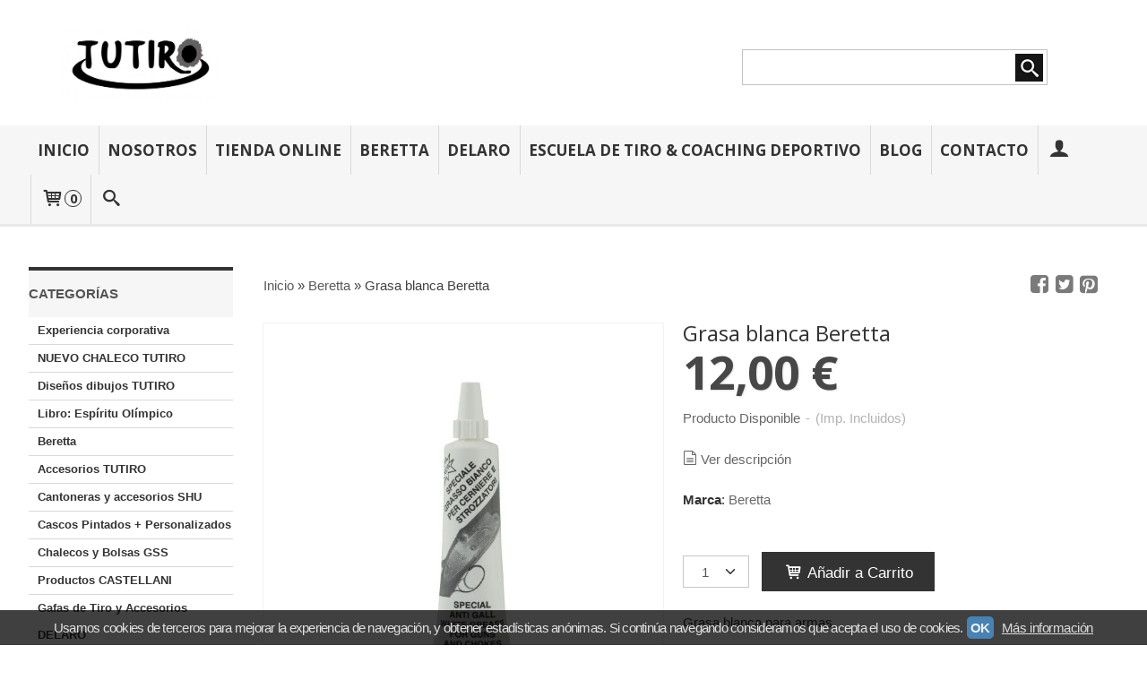

--- FILE ---
content_type: text/html; charset=utf-8
request_url: https://www.tutiro.com/p9269509-grasa-blanca-beretta.html
body_size: 19551
content:
<!DOCTYPE html>
<html lang="es" class="shop desktop light header-theme product-view column2 out-the-box system-page user-guest url-id-9269509">    <head prefix="og: http://ogp.me/ns# fb: http://ogp.me/ns/fb# product: http://ogp.me/ns/product#">
        <meta http-equiv="Content-Type" content="text/html; charset=utf-8" />
<meta name="viewport" content="width=device-width, initial-scale=1.0" />
<meta name="language" content="es" />
<meta name="description" content="Comprar Grasa blanca Beretta por 12,00 € en tutiro.com, descubre nuestra selección de Beretta" />
<meta name="author" content="TUTIRO" />
<meta name="google-site-verification" content="" />
<meta name="msvalidate.01" content="" />
<meta name="alexaVerifyID" content="" />
<meta name="p:domain_verify" content="" />
<meta property="og:determiner" content="a" />
<meta property="og:locale" content="es_ES" />
<meta property="og:type" content="product.item" />
<meta property="og:title" content="Grasa blanca Beretta" />
<meta property="og:url" content="https://www.tutiro.com/p9269509-grasa-blanca-beretta.html" />
<meta property="og:description" content="Grasa blanca marca Beretta para el mantenimiento del arma y de los choques." />
<meta property="og:image" content="https://cdn.palbincdn.com/users/37273/images/CK290000500009UNI-1643128982.jpg" />
<meta property="og:image:alt" content="Grasa blanca Beretta: 12,00 €" />
<meta property="og:image:width" content="650" />
<meta property="og:image:height" content="650" />
<meta property="product:price:amount" content="12.00" />
<meta property="product:price:currency" content="EUR" />
<meta property="product:sale_price:amount" content="12.00" />
<meta property="product:sale_price:currency" content="EUR" />
<meta property="product:availability" content="in stock" />
<meta property="product:category" content=" Beretta" />
<meta property="product:condition" content="new" />
<meta property="product:retailer_item_id" content="9269509" />
<meta property="product:brand" content="Beretta" />
<meta property="fb:app_id" content="198335206866025" />
<meta name="twitter:site" content="@Tutiro_2020" />
<meta name="twitter:creator" content="@Tutiro_2020" />
<meta name="twitter:title" content="Grasa blanca Beretta: 12,00 €" />
<meta name="twitter:description" content="Comprar Grasa blanca Beretta por 12,00 € en tutiro.com, descubre nuestra selección de Beretta" />
<meta name="twitter:image" content="https://cdn.palbincdn.com/users/37273/images/CK290000500009UNI-1643128982.jpg" />
<meta name="twitter:label1" content="PRICE" />
<meta name="twitter:data1" content="12,00 €" />
<meta name="twitter:label2" content="CATEGORY" />
<meta name="twitter:data2" content="Beretta" />
<meta name="twitter:label3" content="STOCK" />
<meta name="twitter:data3" content="" />
<meta name="twitter:card" content="summary" />
<link rel="preconnect" href="https://cdn.palbincdn.com" />
<link crossorigin="anonymous" rel="preconnect" href="https://cdn.palbincdn.com" />
<link rel="preconnect" href="https://cdn-2.palbincdn.com" />
<link rel="dns-prefetch" href="https://cdn.palbincdn.com" />
<link rel="dns-prefetch" href="https://cdn-2.palbincdn.com" />
<link rel="dns-prefetch" href="//connect.facebook.net" />
<link rel="dns-prefetch" href="//www.facebook.com" />
<link rel="dns-prefetch" href="//static.ak.facebook.com" />
<link rel="dns-prefetch" href="//fbstatic-a.akamaihd.net" />
<link rel="dns-prefetch" href="//www.google.com" />
<link rel="dns-prefetch" href="//fonts.googleapis.com" />
<link rel="dns-prefetch" href="//apis.google.com" />
<link rel="dns-prefetch" href="//translate.google.com" />
<link rel="dns-prefetch" href="//translate.googleapis.com" />
<link rel="dns-prefetch" href="//stats.g.doubleclick.net" />
<link rel="dns-prefetch" href="//www.gstatic.com" />
<link rel="canonical" href="https://www.tutiro.com/p9269509-grasa-blanca-beretta.html" />
<link rel="shortcut icon" type="image/x-icon" href="/users/37273/shop/favicon.ico" />
<link title="RSS Feed" rel="alternate" type="application/rss+xml" href="https://www.tutiro.com/blog/rss" />
<link rel="stylesheet" type="text/css" href="/css/jquery-ui/light/jquery-ui-art.min.css" />
<link rel="stylesheet" type="text/css" href="https://cdn.palbincdn.com/assets/XFlexSlider/flexslider.min.css" />
<link rel="stylesheet" type="text/css" href="https://cdn-2.palbincdn.com/themes/_premium/Prestto Wide/style.min.css" />
<link rel="stylesheet" type="text/css" href="https://cdn-2.palbincdn.com/css/shop-base.css?584" />
<link rel="stylesheet" type="text/css" href="https://cdn-2.palbincdn.com/css/form.css?584" />
<link rel="stylesheet" type="text/css" href="//fonts.googleapis.com/css?family=Open+Sans:400,700&amp;subset=latin" />
<style type="text/css">
/*<![CDATA[*/
#colorbox,#cboxOverlay,#cboxWrapper{position:absolute;top:0;left:0;z-index:9999;overflow:hidden}#cboxWrapper{max-width:none}#cboxOverlay{position:fixed;width:100%;height:100%}#cboxMiddleLeft,#cboxBottomLeft{clear:left}#cboxContent{position:relative}#cboxLoadedContent{overflow:auto;-webkit-overflow-scrolling:touch}#cboxTitle{margin:0}#cboxLoadingOverlay,#cboxLoadingGraphic{position:absolute;top:0;left:0;width:100%;height:100%}#cboxPrevious,#cboxNext,#cboxClose,#cboxSlideshow{cursor:pointer}.cboxPhoto{float:left;margin:auto;border:0;display:block;max-width:none;-ms-interpolation-mode:bicubic}.cboxIframe{width:100%;height:100%;display:block;border:0}#colorbox,#cboxContent,#cboxLoadedContent{box-sizing:content-box;-moz-box-sizing:content-box;-webkit-box-sizing:content-box}#cboxOverlay{background:rgba(0,0,0,0.85)}#colorbox{outline:0}#cboxContent{background:#fff;overflow:hidden}.dark #cboxContent{background:#222}.cboxIframe{background:#fff}.dark .cboxIframe{background:#222}#cboxError{padding:50px;border:1px solid #ccc}#cboxLoadedContent{margin-bottom:40px}.cboxFullContent #cboxLoadedContent{margin-bottom:0px}#cboxTitle{position:absolute;bottom:4px;left:0;text-align:center;width:96%;color:#949494;padding:10px 2% 0px 2%}#cboxCurrent{position:absolute;bottom:9px;left:58px;color:#949494}#cboxLoadingOverlay{background:url(/assets/JColorBox/css/images/light/loading_background.png) no-repeat center center}#cboxLoadingGraphic{background:url(/assets/JColorBox/css/images/light/loading.gif) no-repeat center center}.dark #cboxLoadingOverlay{background:url(/assets/JColorBox/css/images/dark/loading_background.png) no-repeat center center}.dark #cboxLoadingGraphic{background:url(/assets/JColorBox/css/images/dark/loading.gif) no-repeat center center}#cboxPrevious:active,#cboxNext:active,#cboxSlideshow:active,#cboxClose:active{outline:0}#cboxSlideshow{bottom:4px;right:30px;color:#0092ef}#cboxPrevious{background-image:url(/assets/JColorBox/css/images/light/left-arrow.svg)}.dark #cboxPrevious{background-image:url(/assets/JColorBox/css/images/dark/left-arrow.svg)}#cboxNext{left:27px;background-image:url(/assets/JColorBox/css/images/light/right-arrow.svg)}.dark #cboxNext{background-image:url(/assets/JColorBox/css/images/dark/right-arrow.svg)}#cboxClose{top:10px;right:10px;background-image:url(/assets/JColorBox/css/images/light/close.svg);width:30px;height:30px}.dark #cboxClose{background-image:url(/assets/JColorBox/css/images/dark/close.svg)}.cbox-button{position:absolute;border:none;padding:0;margin:0;overflow:visible;width:auto;background-color:transparent;text-indent:-9999px;background-repeat:no-repeat;background-position:center center;-webkit-background-size:contain;background-size:contain}.cbox-button.cbox-nav-button{bottom:8px;left:0;background-size:contain;width:25px;height:20px}
/*]]>*/
</style>
<style type="text/css">
/*<![CDATA[*/
        .cboxZoom #cboxLoadedContent {cursor: zoom-in}
        .cboxZoom #cboxLoadedContent:after { font-family: "shop-icons"; content: '\f903'; position: absolute; top: 6px; left: 6px; color: rgba(255,255,255,0.75); z-index: 1; }
        .cboxZoom #cboxLoadedContent:before { content: ''; position: absolute; top: 0; left: 0; border-color: rgba(0,0,0,0.9) transparent transparent rgba(0,0,0,0.9); border-style: solid; border-width: 20px 20px 25px 25px; height: 0px; width: 0px; z-index: 1; }
        .cboxZoom .cboxPhotoZoom {position: absolute; top: 0; left: 0; width: 100%; height: 100%; background-repeat: no-repeat; background-position: center; background-size: cover; transition: transform .35s ease-out;}
/*]]>*/
</style>
<style type="text/css">
/*<![CDATA[*/
.recently-viewed-products-box{padding:20px}.responsive-phone .recently-viewed-products-box{padding:10px}.remove-recently-viewed-product{display:none;position:absolute;top:5px;right:5px;width:24px;height:24px;border-radius:50%;background:rgba(255,255,255,0.5);border:1px solid rgba(0,0,0,0.5);color:rgba(0,0,0,0.5) !important;line-height:26px}.remove-recently-viewed-product:hover{background:rgba(255,255,255,0.75);color:rgba(0,0,0,0.75) !important;border:1px solid rgba(0,0,0,0.75)}.recently-viewed-products .featured-product:hover .remove-recently-viewed-product,.recently-viewed-products-box .featured-product:hover .remove-recently-viewed-product{display:blocK}.recently-viewed-products-slider ul{margin:0}.recently-viewed-products-slider ul > li{display:inline-block;width:25%;box-sizing:border-box;padding:0 5px 0 0 !important;margin:0 !important;background:none !important;white-space:normal;vertical-align:top}.recently-viewed-products-slider ul > li:last-child{padding:0px !important}.recently-viewed-products-slider ul > li:before{content:none;padding:0 !important;margin:0 !important}.recently-viewed-products-slider{overflow-x:hidden;overflow-y:hidden;white-space:nowrap}.responsive-phone .recently-viewed-products-slider{overflow-x:auto;-webkit-overflow-scrolling:touch;-ms-overflow-style:-ms-autohiding-scrollbar}.recently-viewed-products-slider::-webkit-scrollbar{height:8px;background-color:transparent}.recently-viewed-products-slider::-webkit-scrollbar-thumb{border-radius:10px;-webkit-box-shadow:inset 0 0 6px rgba(0,0,0,.3);background-color:#777}.recently-viewed-products-slider::-webkit-scrollbar-track{background-color:transparent}.recently-viewed-products-slider:hover{overflow-x:scroll;cursor:move;margin-bottom:-8px}.firefox .recently-viewed-products-slider:hover{margin-bottom:-15px}.ie11 .recently-viewed-products-slider:hover,.ie9 .recently-viewed-products-slider:hover{margin-bottom:-17px}.ieEdge .recently-viewed-products-slider:hover{margin-bottom:-12px}
/*]]>*/
</style>
<style type="text/css">
/*<![CDATA[*/
.shopping-cart-content table td{vertical-align:middle;padding:3px 0px;font-size:0.9em;border-bottom:1px dotted #ccc;border-bottom:1px dashed rgba(125,125,125,0.2) !important}.shopping-cart-content .shopping-cart-subtotal,.shopping-cart-content .shopping-cart-subtotal a{margin-top:4px;clear:both;text-align:right}
/*]]>*/
</style>
<style type="text/css">
/*<![CDATA[*/
.hideall .init-hidden {display:none} .hideall .init-invisible, .hideall .animated-hide.animated {visibility:hidden}
/*]]>*/
</style>
<style type="text/css">
/*<![CDATA[*/
.tlite{background:#111;color:white;font-family:sans-serif;font-size:0.8rem;font-weight:normal;text-decoration:none;text-align:left;padding:0.6em 0.75rem;border-radius:4px;position:absolute;opacity:0;visibility:hidden;transition:opacity 0.4s;white-space:nowrap;box-shadow:0 0.5rem 1rem -0.5rem black;z-index:1000;-webkit-backface-visibility:hidden}.tlite-table td,.tlite-table th{position:relative}.tlite-visible{visibility:visible;opacity:0.9}.tlite::before{content:' ';display:block;background:inherit;width:10px;height:10px;position:absolute;transform:rotate(45deg)}.tlite-n::before{top:-3px;left:50%;margin-left:-5px}.tlite-nw::before{top:-3px;left:10px}.tlite-ne::before{top:-3px;right:10px}.tlite-s::before{bottom:-3px;left:50%;margin-left:-5px}.tlite-se::before{bottom:-3px;right:10px}.tlite-sw::before{bottom:-3px;left:10px}.tlite-w::before{left:-3px;top:50%;margin-top:-5px}.tlite-e::before{right:-3px;top:50%;margin-top:-5px}
/*]]>*/
</style>
<style type="text/css">
/*<![CDATA[*/
select{background:#FFFFFF;border:1px solid #C7C7C7;margin:0 auto;width:auto;padding:6px 0;color:#545454 !important;font-size:15px;font-family:Arial, 'Arial Unicode MS', Helvetica, Sans-Serif;font-weight:normal;font-style:normal;text-indent:8px;text-shadow:none;margin:0px}body{font-size:15px;font-family:Arial, 'Arial Unicode MS', Helvetica, Sans-Serif}#header-logo{text-align:left}.blockquote-border{border:1px solid #E8E8E8}.blockquote-background{background:#F7F7F7 url('images/postquote.png') no-repeat scroll;color:#424242;background-image:none}.blockquote-box{border:1px solid #E8E8E8;background:#F7F7F7 url('images/postquote.png') no-repeat scroll;color:#424242;background-image:none}.art-postcontent .blockquote-box a,.art-postcontent .blockquote-box a.featured-product-title-link,.art-postcontent .blockquote-box a.featured-product-title-link:visited,.art-postcontent .blockquote-box a.featured-product-title-link:hover,.art-postcontent .blockquote-box h1,.art-postcontent .blockquote-box h2,.art-postcontent .blockquote-box h3,.art-postcontent .blockquote-box h4,.art-postcontent .blockquote-background h5,.art-postcontent .blockquote-box h6{color:#424242}.art-postcontent .blockquote-background a,.art-postcontent .blockquote-background a.featured-product-title-link,.art-postcontent .blockquote-background a.featured-product-title-link:visited,.art-postcontent .blockquote-background a.featured-product-title-link:hover,.art-postcontent .blockquote-background h1,.art-postcontent .blockquote-background h2,.art-postcontent .blockquote-background h3,.art-postcontent .blockquote-background h4,.art-postcontent .blockquote-background h5,.art-postcontent .blockquote-background h6{color:#424242}div.form fieldset{border:1px solid #E8E8E8}.ui-dialog-titlebar.ui-widget-header{border:1px solid #E8E8E8;background:#F7F7F7 url('images/postquote.png') no-repeat scroll;color:#424242;background-image:none}.ui-accordion-header-icon,.ui-accordion-header .ui-icon{float:right}.ui-accordion-content{border:1px solid #E8E8E8;padding:1em 0.5em;border-top:none}h3.ui-accordion-header,h4.ui-accordion-header{border:1px solid #E8E8E8;background:#F7F7F7 url('images/postquote.png') no-repeat scroll;color:#424242;background-image:none;margin:0px;padding:0px;padding:10px}body #cboxContent{background:#FFFFFF}body #cboxLoadedContent{background:#FFFFFF}body .ui-widget-content{background:#FFFFFF}body .ui-dialog{background:#FFFFFF;background-image:none}body .ui-dialog .ui-dialog-content{background:#FFFFFF}.art-postcontent a.h4-link-color,.art-postcontent a.h4-link-color:visited,.art-postcontent a.h4-link-color:hover{color:#333333}.art-postcontent a.h5-link-color,.art-postcontent a.h5-link-color:visited,.art-postcontent a.h5-link-color:hover{color:#333333}.grid-mode .featured-product:hover{-webkit-box-shadow:rgba(0, 0, 0, 0.20) 0 0 10px;-moz-box-shadow:rgba(0, 0, 0, 0.20) 0 0 10px;box-shadow:rgba(0, 0, 0, 0.20) 0 0 10px}.desktop .grid-mode .featured-product-nav-prices{padding:10px 0px}.desktop .grid-mode .featured-product:hover .featured-product-nav-prices{background:#333;color:white;margin-bottom:0px;padding:10px 0px}#cboxTitle .art-button{background:#F44051 !important}.grid-mode .featured-product-image-wrapper{border:1px solid #ddd}.grid-mode .featured-product:hover .featured-product-image-wrapper{border:1px solid transparent}.desktop .grid-mode .featured-product:hover .featured-product-nav-button{display:block}.desktop .grid-mode .featured-product-nav-button{display:none}.desktop .grid-mode .featured-product:hover .featured-product-title{display:none}.desktop .grid-mode .featured-product .art-button.addcart-button.featured-view{background:#F44051}.desktop .grid-mode .featured-product-title{min-height:30px}.grid-mode .featured-product-nav-button{margin-top:10px}.desktop .featured-product-zoom-text{display:none}.desktop .featured-product a.featured-product-zoom.art-button{width:45px !important}.desktop .featured-product .featured-product-zoom-wrapper{top:5px;left:5px !important;right:auto;margin-left:0px;margin-top:0px;opacity:0.5 !important}.product-discount-badge-wrapper{top:5px;right:5px;left:auto;margin-top:0px}.product-discount-badge{border-radius:0px;box-shadow:none;height:34px;line-height:34px}.desktop .list-mode .featured-product-nav-prices{padding:0 5%}.desktop .grid-mode .featured-product-title{min-height:32px;padding-top:10px}#cboxTitle{border-top:1px solid rgba(0,0,0,0.4)}#product-price-tag{font-size:3.5em}.hr-solid,.hr-dashed,.hr-dotted{border-color:rgba(255, 255, 255, 0.4) !important}#art-footer-tags,#TagCloud{display:none}#art-footer-categories{text-transform:uppercase}#brands-dropdown{margin-top:10px}#brands-form .art-button{background:rgb(132, 132, 132);height:24px;line-height:23px;border:1px solid #333333;font-size:13px}#brands-form .art-button:hover{background:#555454;color:#FFFFFF !important}.desktop .breadcrumbs span{padding:10px 6px}.desktop .breadcrumbs{border:1px solid #ddd;padding:4px 0px;border-radius:5px}.desktop .art-blockheader{margin-top:10px}form.art-search input[type="submit"],input.art-search-button,a.art-search-button{width:42px}#quantity{height:36px}.art-sidebar1 .art-block,.art-sidebar1 .art-vmenublock{margin-left:0px}.art-sidebar2 .art-block,.art-sidebar2 .art-vmenublock{margin-right:0px}
/*]]>*/
</style>
<style type="text/css">
/*<![CDATA[*/
.back-to-top{position:fixed;bottom:2.5em;right:0px;text-decoration:none;color:#000000;background-color:rgba(235, 235, 235, 0.80);font-weight:700;font-size:2em;padding:10px;display:none;border-radius:4px 0px 0px 4px}.back-to-top:hover{background-color:rgba(135, 135, 135, 0.50)}
/*]]>*/
</style>
<style type="text/css">
/*<![CDATA[*/
#cookieAlert{margin:0px;padding:0px;position:fixed;vertical-align:baseline;width:100%;z-index:99999;background:#333;background:rgba(0,0,0,0.75);color:#e0e0e0}.cookieAlertInner{display:block;padding:10px 10px !important;margin:0px;text-align:center;vertical-align:baseline;background:0}.cookieAlertInner .cookieAlertText{margin-bottom:20px !important;font-weight:400 !important;letter-spacing:-0.05em}.cookieAlertInner a.cookieAlertOkButton{padding:4px;background:#4682B4;text-decoration:none;color:#eee;border-radius:5px;letter-spacing:-0.03em}.cookieAlertInner a.cookieAlertLearnMore{padding-left:5px;text-decoration:underline;color:#ddd;letter-spacing:-0.03em}#cookieAlert{bottom:0px}
/*]]>*/
</style>
<script type="text/javascript" src="https://cdn.palbincdn.com/js/jquery/jquery-1.9.1.min.js"></script>
<script type="text/javascript" src="https://cdn.palbincdn.com/js/jquery/jquery-ui-1.9.2.custom.min.js"></script>
<script type="text/javascript" src="https://cdn.palbincdn.com/assets/LazySizes/lazysizes.min.js" async="async"></script>
<script type="text/javascript">
/*<![CDATA[*/
//************** GOOGLETAGMANAGER **************//
dataLayer = [{'palbin.data':{'account':{'shopName':'TUTIRO','currencyCode':'EUR'},'page':{'route':'product\x2Dview'},'customer':{'id':null,'firstname':'Guest','lastname':'Guest','fullname':'Guest','email':'','phonenumber':''}},'enabled':true}];
(function(w,d,s,l,i){w[l]=w[l]||[];w[l].push({'gtm.start':new Date().getTime(),event:'gtm.js'});
var f=d.getElementsByTagName(s)[0],j=d.createElement(s),dl=l!='dataLayer'?'&l='+l:'';
j.async=true;j.src='https://www.googletagmanager.com/gtm.js?id='+i+dl;
j.addEventListener('load', function() { var _ge = new CustomEvent('gtm_loaded', { bubbles: true }); d.dispatchEvent(_ge); });
window.addEventListener('gtm_loaded', function() {console.debug('gtm_loaded: ' + Date.now());});
f.parentNode.insertBefore(j,f);})(window,document,'script','dataLayer','GTM-N5WLZDG');
//************** /GOOGLETAGMANAGER **************//

document.documentElement.className+=' hideall'
var setHMenuOpenDirection=function(a){return(function(a){setTimeout(function(){setHMenuOpenDirection(a)},1)})}(jQuery),setPopupVMenuOpenDirection=function(b){return(function(b){setTimeout(function(){setPopupVMenuOpenDirection(b)},1)})}(jQuery),fixPopupVMenu=function(c){return(function(c){setTimeout(function(){fixPopupVMenu(c)},1)})}(jQuery),setOpenSubmenuWithNoReload=function(d){return(function(d){setTimeout(function(){setOpenSubmenuWithNoReload(d)},1)})}(jQuery),setOpenSubmenuWithHover=function(d){return(function(d){setTimeout(function(){setOpenSubmenuWithHover(d)},1)})}(jQuery),responsiveDesign=1;$(document).ready(function(){$.ajax({dataType:"script",cache:true,url:"https://cdn-2.palbincdn.com/themes/_premium/Prestto Wide/script.min.js"}).done(function(script,textStatus){if(false)$.ajax({dataType:"script",cache:true,url:"https://cdn-2.palbincdn.com/themes/_premium/Prestto Wide/script.responsive.min.js"})})})
/*]]>*/
</script>
<title>Grasa blanca Beretta: 12,00 €</title>
<!-- Hide Elements Trick -->
<link as="font" crossorigin="anonymous" rel="preload" href="https://cdn-2.palbincdn.com/css/iconSet/basic-shop-icons/fonts/shop-icons.woff?450" /><link href='https://cdn-2.palbincdn.com/css/iconSet/basic-shop-icons/style.css?584' rel='stylesheet' rel='preload' as='style'>
    </head>

    <body><script type="text/javascript">
/*<![CDATA[*/
function activateTab(artTab, tab) {
				artTab.tabs('option', 'active', artTab.find(tab.prop('tagName')).index(tab));
		   }
/*]]>*/
</script>

		
<noscript><iframe src="//www.googletagmanager.com/ns.html?id=GTM-N5WLZDG" height="0" width="0" style="display:none;visibility:hidden"></iframe></noscript>		<div id="art-main">
    
    
<div class="header-wrapper">    <header class="art-header">        <div class="art-shapes">
        
            </div>
        
        

<div class="art-textblock art-object747080476">
    <form class="art-search" name="Search" action="/product/index">
    <input type="text" value="" name="searchbox">
        <input type="submit" value="" name="" class="art-search-button">
        </form>
</div> 
<div class="art-positioncontrol art-positioncontrol-1784977134" id="header-logo"><span class="header-logo-span"></span><a class="header-logo-link" href="/"><img class="header-logo-img" src="/users/37273/shop/logo.jpg?1545827450" alt="Grasa blanca Beretta: 12,00 €" /></a></div> 
     </header></div><nav class="pal-main-nav art-nav">	<div class="art-nav-inner">				<ul class="art-hmenu" id="shop-menu">
<li id="item-inicio"><a href="/">Inicio</a></li>
<li id="item-nosotros"><a href="/b19847-quienes-somos.html">Nosotros</a></li>
<li id="item-tienda-online"><a href="javascript:void(0)">Tienda Online</a>
<ul>
<li><a href="/c582011-experiencia-corporativa.html">Experiencia corporativa</a></li>
<li><a href="/c580798-nuevo-chaleco-tutiro.html">NUEVO CHALECO TUTIRO</a></li>
<li><a href="/c539886-disenos-dibujos-tutiro.html">Diseños dibujos TUTIRO </a></li>
<li><a href="/c537445-espiritu-olimpico.html"> Libro: Espíritu Olímpico</a></li>
<li><a href="/c516085-beretta.html">Beretta</a>
<ul>
<li><a href="/c516086-bolsas.html">Bolsas y mochilas</a>
<ul>
<li><a href="/c517258-mochilas.html">Mochilas</a></li>
</ul>
</li>
<li><a href="/c516089-productos-limpieza-del-arma.html">Mantenimiento del arma</a></li>
<li><a href="/c516095-fundas-para-escopetas.html">Fundas para escopetas</a></li>
<li><a href="/c516104-gafas-de-tiro-beretta.html">Gafas de Tiro Beretta</a></li>
<li><a href="/c517259-cascos-proteccion-auditiva.html">Cascos protección auditiva</a></li>
<li><a href="/c522647-gorras-de-tiro-beretta.html">Gorras de Tiro Beretta</a></li>
<li><a href="/c544070-toalla-de-tiro.html">Toalla de Tiro</a></li>
<li><a href="/c522648-guantes-de-tiro-beretta.html">Guantes de Tiro Beretta</a></li>
<li><a href="/c522649-camisetas-internas-beretta.html">Camisetas Internas Beretta</a></li>
<li><a href="/c522651-sudaderas-beretta.html">Sudaderas Beretta</a></li>
<li><a href="/c522652-chaquetas-de-tiro-beretta.html">Chaquetas de Tiro Beretta</a></li>
<li><a href="/c522655-camisetas-beretta.html">Camisetas Beretta</a></li>
<li><a href="/c544661-polos.html">Polos Beretta</a></li>
<li><a href="/c542431-parches-beretta.html">Parches Beretta</a></li>
<li><a href="/c549293-chalecos.html">Chalecos</a>
<ul>
<li><a href="/c549294-chalecos-pro-2020.html">Chalecos PRO 20.20</a></li>
<li><a href="/c522656-chalecos-beretta-red.html">Chalecos Beretta Red </a></li>
<li><a href="/c549295-chalecos-tredi.html">Chalecos TREDI</a></li>
</ul>
</li>
<li><a href="/c567356-reduccion-retroceso.html">Reducción Retroceso</a></li>
</ul>
</li>
<li><a href="/c447163-accesorios-tutiro.html">Accesorios TUTIRO</a>
<ul>
<li><a href="/c447164-toallas.html">Toallas TUTIRO</a></li>
<li><a href="/c517274-camisetas-logo-tutiro.html">Camisetas Logo TUTIRO</a></li>
</ul>
</li>
<li><a href="/c431393-cantoneras-shu.html">Cantoneras y accesorios SHU</a>
<ul>
<li><a href="/c473394-cantoneras.html">Cantoneras </a></li>
<li><a href="/c507013-cantonera-skuba-standard-shu.html">Cantonera SKUBA STANDARD SHU</a></li>
<li><a href="/c508212-clips-cantonera-skuba-shu.html">Cantoneras SKUBA SHU (países)</a></li>
<li><a href="/c508218-clips-personalizados-cantonera-skuba-shu.html">Clips Personalizados Cantonera SKUBA SHU</a></li>
<li><a href="/c495069-espesores.html">Suplementos Cantoneras</a></li>
<li><a href="/c473395-accesorios.html">Accesorio colimador</a></li>
</ul>
</li>
<li><a href="/c447165-cascos-de-tiro-espana.html">Cascos Pintados + Personalizados</a>
<ul>
<li><a href="/c508215-cascos-comunidades-autonomas.html">Cascos Comunidades Autónomas</a></li>
<li><a href="/c508216-cascos-espana.html">Cascos España</a></li>
<li><a href="/c508217-otros-disenos.html">Otros diseños</a></li>
</ul>
</li>
<li><a href="/c426213-chalecos.html">Chalecos y Bolsas GSS</a>
<ul>
<li><a href="/c430106-bolsas.html">Bolsas</a></li>
<li><a href="/c430125-chalecos.html">Chalecos</a>
<ul>
<li><a href="/c500746-chalecos-gss-personalizados.html">Chalecos GSS Personalizados</a></li>
</ul>
</li>
<li><a href="/c473926-mini-chalecos-gss-invictus.html">Mini chalecos GSS </a></li>
</ul>
</li>
<li><a href="/c445168-chalecos-y-accesorios-castellani.html">Productos CASTELLANI</a>
<ul>
<li><a href="/c483209-camisetas-tecnicas-manga-corta.html">Camisetas técnicas manga corta</a></li>
<li><a href="/c463165-camisetas-termicas.html">Camisetas Térmicas</a>
<ul>
<li><a href="/c499975-camisetas-termicas-hombre.html">Camisetas Térmicas Hombre</a></li>
<li><a href="/c499977-camisetas-termicas-mujer.html">Camisetas Térmicas Mujer</a></li>
</ul>
</li>
<li><a href="/c488724-camisetas.html">Camisetas </a></li>
<li><a href="/c506100-polos.html">Polos</a></li>
<li><a href="/c542494-sudaderas.html">Sudaderas</a></li>
<li><a href="/c573183-chalecos-rio-evolution.html">Chalecos RIO EVOLUTION</a>
<ul>
<li><a href="/c573184-chaleco-rio-evolution-hombre.html">Chaleco Rio Evolution (HOMBRE)</a></li>
<li><a href="/c573185-chaleco-rio-evolution-mujer.html">Chaleco Rio Evolution (MUJER)</a></li>
</ul>
</li>
<li><a href="/c463168-chaleco-tk-pro.html">Chaleco TK PRO</a>
<ul>
<li><a href="/c499973-chaleco-tk-pro-hombre.html">Chaleco TK PRO Hombre</a></li>
<li><a href="/c499974-chaleco-tk-pro-mujer.html">Chaleco TK PRO Mujer</a></li>
</ul>
</li>
<li><a href="/c463170-chaleco-rio.html">Chaleco RIO</a>
<ul>
<li><a href="/c499971-chaleco-rio-hombre.html">Chaleco RIO HOMBRE</a></li>
<li><a href="/c499972-chaleco-rio-mujer.html">Chaleco RIO MUJER</a></li>
</ul>
</li>
<li><a href="/c534649-chaleco-rio-pro.html">Chaleco RIO PRO Hombre</a></li>
<li><a href="/c463174-chaqueta-impermeable.html">Chaqueta impermeable</a>
<ul>
<li><a href="/c525260-chaqueta-impermeable-hombre.html">Chaqueta impermeable Hombre</a></li>
<li><a href="/c525261-chaqueta-impermeable-mujer.html">Chaqueta impermeable Mujer</a></li>
</ul>
</li>
<li><a href="/c488728-chaquetas-de-plumas-sin-mangas.html">Chaquetas de plumas sin mangas</a></li>
<li><a href="/c525262-chaquetas-plumas.html">Chaquetas Plumas</a>
<ul>
<li><a href="/c525263-chaqueta-de-plumas-hombre.html">Chaqueta de Plumas Hombre</a></li>
<li><a href="/c525264-chaqueta-de-plumas-mujer.html">Chaqueta de Plumas Mujer</a></li>
</ul>
</li>
<li><a href="/c464327-guantes.html">Guantes</a></li>
<li><a href="/c493505-gorras.html">Gorras </a></li>
<li><a href="/c463172-maletines.html">Maletines</a></li>
<li><a href="/c463171-bolsas-con-ruedas.html">Bolsas con ruedas</a></li>
<li><a href="/c463176-bolsas.html">Bolsas</a></li>
<li><a href="/c463173-fundas.html">Fundas</a></li>
<li><a href="/c481204-reposa-canones.html">Reposa Cañones</a></li>
<li><a href="/c481206-kits-de-limpieza.html">Kits de limpieza</a></li>
<li><a href="/c506098-toallas-de-tiro.html">Toallas de Tiro</a></li>
<li><a href="/c506099-chubasquero.html">Chubasqueros</a></li>
<li><a href="/c573182-otros-accesorios-castellani.html">Otros accesorios CASTELLANI</a></li>
</ul>
</li>
<li><a href="/c422909-lentes.html">Gafas de Tiro y Accesorios DELARO</a>
<ul>
<li><a href="/c422911-lentes.html">Lentes</a></li>
<li><a href="/c422912-monturas.html">Monturas</a></li>
<li><a href="/c422913-estuches.html">Estuches</a></li>
<li><a href="/c422910-accesorios.html">Accesorios</a></li>
<li><a href="/c497905-lentes-graduadas.html">Lentes Graduadas</a></li>
</ul>
</li>
<li><a href="/c427925-maletinesnegrini.html">Maletines NEGRINI</a></li>
<li><a href="/c463207-culatas-tecnicas-lb-trap.html">Culatas Técnicas LB TRAP</a>
<ul>
<li><a href="/c463210-lb-trap-estandar.html">LB TRAP ESTÁNDAR</a>
<ul>
<li><a href="/c464209-lb-trap-estandar-madera.html">Lomo de MADERA </a></li>
<li><a href="/c464210-lomo-de-goma.html">Lomo de GOMA</a></li>
</ul>
</li>
<li><a href="/c463508-lb-trap-completa.html">LB TRAP COMPLETA</a>
<ul>
<li><a href="/c464211-lomo-de-madera.html">Lomo de MADERA </a></li>
<li><a href="/c464212-lomo-de-goma.html">Lomo de GOMA</a></li>
</ul>
</li>
<li><a href="/c464215-piezas-lb-trap.html">Piezas LB TRAP</a></li>
<li><a href="/c465263-recambios-lb-trap.html">Recambios LB TRAP</a>
<ul>
<li><a href="/c465264-tornilleria.html">Tornillería</a></li>
<li><a href="/c465265-manguitos.html">Manguitos</a></li>
<li><a href="/c465266-canutos.html">Canutos</a></li>
<li><a href="/c465267-bulones.html">Bulones</a></li>
</ul>
</li>
<li><a href="/c465268-accesorios-lb-trap.html">Accesorios LB TRAP</a></li>
<li><a href="/c466865-lb-trap-clases-con-alberto-fernandez.html">LB TRAP + Clases con Alberto Fernández </a></li>
</ul>
</li>
<li><a href="/c468760-armeros-sps.html">Armeros y Cajas Fuertes SPS</a>
<ul>
<li><a href="/c468761-armeros-arma-larga.html">Armeros Arma Larga</a></li>
<li><a href="/c468773-armeros-arma-corta.html">Armeros Arma Corta</a></li>
<li><a href="/c468780-cajas-fuertes-municion.html">Cajas Fuertes Munición</a></li>
<li><a href="/c468794-recinto-armero.html">Recinto Armero</a></li>
</ul>
</li>
<li><a href="/c473270-tarjeta-regalo.html">Tarjeta Regalo</a></li>
<li><a href="/c505888-cinta-marcado-skeet.html">Cinta Marcado Skeet</a></li>
<li><a href="/c552876-armeros-cajas-fuertes-federados-ftoclm.html">ARMEROS-CAJAS FUERTES FEDERADOS FTOCLM</a></li>
</ul>
</li>
<li id="item-beretta"><a href="/b23496-beretta.html">Beretta</a></li>
<li id="item-delaro"><a href="/b20845-delaro.html">DELARO</a></li>
<li id="item-escuela-de-tiro-coaching-deportivo"><a href="/b20709-escuela-de-tiro-al-plato-coaching-deportivo.html">Escuela de Tiro & Coaching Deportivo</a></li>
<li id="item-blog"><a href="/blog">Blog</a>
<ul>
<li><a href="/blog/c4346-tutiro.html">Tutiro</a></li>
<li><a href="/blog/c4577-de-la-ro.html">DE.LA.RO</a></li>
<li><a href="/blog/c4644-tiro-al-plato.html">Tiro al Plato</a></li>
<li><a href="/blog/c4819-juegaterapia.html">Juegaterapia</a></li>
<li><a href="/blog/c4941-escuela-de-tiro.html">Escuela de Tiro</a></li>
<li><a href="/blog/c4966-cantoneras-skuba-shu.html">Cantoneras SKUBA SHU</a></li>
<li><a href="/blog/c5011-competiciones.html">Competiciones</a></li>
<li><a href="/blog/c5030-curiosidades-y-temas-de-interes.html">Curiosidades y temas de interés</a></li>
<li><a href="/blog/c5203-libro-espiritu-olimpico.html">Libro: Espíritu Olímpico</a></li>
</ul>
</li>
<li id="item-contacto"><a href="/site/contact">Contacto</a></li>
<li class="user-top-menu-separator"><span></span></li>
<li class="customer-account-menu customer-shop-menu"><a class="customer-shop-menu" aria-label="Mi Cuenta" href="/login"><span class="customer-account icon-user shop-menu-icon"></span> <span class="customer-account-label customer-shop-menu-label">Mi Cuenta</span></a>
<ul>
<li><a href="/login">Acceder</a></li>
<li><a href="/register">Registrarse</a></li>
</ul>
</li>
<li class="shopping-cart-menu customer-shop-menu"><a class="customer-shop-menu" aria-label="Carrito" href="/shoppingcart/view"><span class="customer-shopping-cart icon-cart shop-menu-icon"></span><span class="customer-shopping-cart-counter">0</span> <span class="customer-shopping-cart-label customer-shop-menu-label">Carrito</span></a>
<ul>
<li id="shopping-cart-menu-subtotal"><a href="/shoppingcart/view">Total:&nbsp;<strong>0,00 €</strong></a></li>
<li class="shopping-cart-menu-links"><a href="/shoppingcart/view"><strong>Ver Carrito</strong></a></li>
</ul>
</li>
<li class="customer-search-menu customer-shop-menu"><a class="customer-search-menu-link customer-shop-menu" aria-label="Buscar..." href="javascript:void(0)"><span class="customer-search icon-search shop-menu-icon"></span> <span class="customer-search-label customer-shop-menu-label">Buscar...</span></a>
<ul>
<li class="customer-search-menu-form-wrapper"><a class="customer-search-menu-form-link" aria-label="Buscar" href="javascript:void(0)"><form id="menu-search-form" class="art-search focusmagic" action="/product/index" method="get"><input placeholder="Buscar..." id="menu-search-input" size="24" aria-label="Buscar..." type="text" value="" name="searchbox" /><button type="submit" id="menu-search-input-button" class="icon-search" name=""></button></form></a></li>
</ul>
</li>
</ul>

	</div></nav>
    <div id="sheet-content" class="art-sheet clearfix">
        
        <div class="art-layout-wrapper">        <div class="art-content-layout column2">
        <div class="art-content-layout-row">
            <aside class="art-layout-cell art-sidebar1 ">
                                <div class="art-vmenublock clearfix" id="Categories">
<div class="art-vmenublockheader">
<span id = "Categories_title" class="t">Categorías</span>
</div>
<div class="art-vmenublockcontent">
<ul class="art-vmenu" id="categories-vmenu">
<li><a href="/c582011-experiencia-corporativa.html">Experiencia corporativa</a></li>
<li><a href="/c580798-nuevo-chaleco-tutiro.html">NUEVO CHALECO TUTIRO</a></li>
<li><a href="/c539886-disenos-dibujos-tutiro.html">Diseños dibujos TUTIRO </a></li>
<li><a href="/c537445-espiritu-olimpico.html"> Libro: Espíritu Olímpico</a></li>
<li><a href="/c516085-beretta.html">Beretta</a></li>
<li><a href="/c447163-accesorios-tutiro.html">Accesorios TUTIRO</a></li>
<li><a href="/c431393-cantoneras-shu.html">Cantoneras y accesorios SHU</a></li>
<li><a href="/c447165-cascos-de-tiro-espana.html">Cascos Pintados + Personalizados</a></li>
<li><a href="/c426213-chalecos.html">Chalecos y Bolsas GSS</a></li>
<li><a href="/c445168-chalecos-y-accesorios-castellani.html">Productos CASTELLANI</a></li>
<li><a href="/c422909-lentes.html">Gafas de Tiro y Accesorios DELARO</a></li>
<li><a href="/c427925-maletinesnegrini.html">Maletines NEGRINI</a></li>
<li><a href="/c463207-culatas-tecnicas-lb-trap.html">Culatas Técnicas LB TRAP</a></li>
<li><a href="/c468760-armeros-sps.html">Armeros y Cajas Fuertes SPS</a></li>
<li><a href="/c473270-tarjeta-regalo.html">Tarjeta Regalo</a></li>
<li><a href="/c505888-cinta-marcado-skeet.html">Cinta Marcado Skeet</a></li>
<li><a href="/c552876-armeros-cajas-fuertes-federados-ftoclm.html">ARMEROS-CAJAS FUERTES FEDERADOS FTOCLM</a></li>
</ul></div>
</div><div class="art-block clearfix" id="BrandSelector">
<div class="art-blockheader">
<span id = "BrandSelector_title" class="t">Marcas</span>
</div>
<div class="art-blockcontent">
<div id="brands-form-wrapper">
    <form id="brands-form" action="/brand/view" method="GET">        <select required="required" title="Elige tu marca favorita." id="brands-dropdown" class="art-select" onchange="js:$(this).parents(&quot;#brands-form&quot;).find(&quot;.art-button&quot;).val(&quot;Cargando...&quot;);this.form.submit();" aria-labelledby="BrandSelector_title" aria-label="Selector de marca" name="id">
<option value="">Selecciona una Marca</option>
<option value="123241">Beretta</option>
<option value="103667">CASTELLANI</option>
<option value="98902">CEIRE</option>
<option value="96178">De.La.Ro</option>
<option value="97380">GSS</option>
<option value="97816">Negrini</option>
<option value="99195">SHU EQUIPMENT</option>
</select>        <span class="art-button-wrapper">
            <input class="art-button" type="submit" value=" Buscar por Marca"/>
        </span>
    </form></div></div>
</div><div class="art-block clearfix" id="ShoppingCart">
<div class="art-blockheader">
<span id = "ShoppingCart_title" class="t">Tu Carrito (0)</span>
</div>
<div class="art-blockcontent">
<div class="shopping-cart-content">
        El carrito de la compra está vacío</div></div>
</div><div class="art-block clearfix" id="SocialNetworks">
<div class="art-blockheader">
<span id = "SocialNetworks_title" class="t">Redes Sociales</span>
</div>
<div class="art-blockcontent">
<div id="social-networks">
    <div class="social-network-twitter"><a target="_blank" class="social-network-button social-network-link" style="background:#2B97F1" href="https://twitter.com/Tutiro_2020"><span class="social-network-icon icon-twitter-squared"></span>Twitter</a></div><div class="social-network-instagram"><a target="_blank" class="social-network-button social-network-link" style="background:#D22660" href="https://www.instagram.com/tutiro_2020/"><span class="social-network-icon icon-instagram-squared"></span>Instagram</a></div><div class="social-network-facebook"><a target="_blank" class="social-network-button social-network-link" style="background:#1478EB" href="https://www.facebook.com/Tutiro-109982607477583"><span class="social-network-icon icon-facebook-squared"></span>Facebook</a></div></div>
</div>
</div>                            </aside>
            <main class="art-layout-cell art-content" id="content">
                


<article id="product-sheet" class="art-post art-article">
    <div class="art-postmetadataheader clearfix responsive-phone-hidden">
        <div class="art-postheadericons art-metadata-icons">
            <div id="breadcrumbs">
                <div itemscope="itemscope" itemtype="http://schema.org/BreadcrumbList">
<span itemprop="itemListElement" itemscope="itemscope" itemtype="http://schema.org/ListItem"><a itemprop="item" href="/"><span itemprop="name">Inicio</span></a><meta itemprop="position" content="1" /></span> &raquo; <span itemprop="itemListElement" itemscope="itemscope" itemtype="http://schema.org/ListItem"><a itemprop="item" href="https://www.tutiro.com/c516085-beretta.html"><span itemprop="name"> Beretta</span></a><meta itemprop="position" content="2" /></span> &raquo; <span>Grasa blanca Beretta</span></div>            </div>
            <div id="product-share">
                <a class="product-share-button share-facebook icon-facebook-squared" rel="nofollow" target="_blank" onClick="window.open(this.getAttribute(&#039;data-url&#039;) || this.href, this.target, &#039;width=800,height=400&#039;); return false;" data-url="/product/share?product_id=9269509&amp;socialNetwork=facebook" title="Share in facebook" href="#"><img src="/images/icons/social/20/transparent.png" alt="Share in facebook" /></a><a class="product-share-button share-twitter icon-twitter-squared" rel="nofollow" target="_blank" onClick="window.open(this.getAttribute(&#039;data-url&#039;) || this.href, this.target, &#039;width=800,height=400&#039;); return false;" data-url="/product/share?product_id=9269509&amp;socialNetwork=twitter" title="Share in twitter" href="#"><img src="/images/icons/social/20/transparent.png" alt="Share in twitter" /></a><a class="product-share-button share-pinterest icon-pinterest-squared" rel="nofollow" target="_blank" onClick="window.open(this.getAttribute(&#039;data-url&#039;) || this.href, this.target, &#039;width=800,height=400&#039;); return false;" data-url="/product/share?product_id=9269509&amp;socialNetwork=pinterest" title="Share in pinterest" href="#"><img src="/images/icons/social/20/transparent.png" alt="Share in pinterest" /></a>            </div>
        </div>
    </div>
    <br class="br-space responsive-phone-hidden"/>
    <div class="art-postcontent art-postcontent-0 clearfix product-inner-view product-inner-normal-view">
    <div class="art-content-layout-wrapper">
        <div class="art-content-layout">
            <div class="art-content-layout-row responsive-layout-row-2">
                <div id="product-image-cell" class="art-layout-cell">

                                        <div id="product-image-wrapper">
                        <a id="product-image-link" class="link-block" target="_blank" href="https://cdn.palbincdn.com/users/37273/images/CK290000500009UNI-1643128982.jpg"><img id="product-image" src="https://cdn.palbincdn.com/users/37273/images/CK290000500009UNI-1643128982.jpg" alt="Grasa blanca Beretta" /></a>                        <p class="product-tag-wrapper">
                                                    </p>
                        <div class="product-image-ribbon product-image-ribbon-notavailable">No Disponible</div>
                    </div>
                    <div id="product-image-gallery">
                        <a id="product-gallery-13909130" class="product-gallery product-image-thumbnail-link featured-image" rel="product-gallery" href="https://cdn.palbincdn.com/users/37273/images/CK290000500009UNI-1643128982.jpg"><img class="product-image-thumbnail lazyload" data-srcset="https://cdn.palbincdn.com/users/37273/images/CK290000500009UNI-1643128982@x256--f[as].jpg.thumb 256w, https://cdn.palbincdn.com/users/37273/images/CK290000500009UNI-1643128982@x128--f[as].jpg.thumb 128w, https://cdn.palbincdn.com/users/37273/images/CK290000500009UNI-1643128982@x64--f[as].jpg.thumb 64w" data-sizes="auto" srcset="[data-uri]" src="https://cdn.palbincdn.com/users/37273/images/CK290000500009UNI-1643128982.jpg.thumb" alt="Grasa blanca Beretta [0]" /></a><a id="product-gallery-13909131" class="product-gallery product-image-thumbnail-link" rel="product-gallery" href="https://cdn.palbincdn.com/users/37273/images/CK290000500009UNI-02-1643128986.jpg"><img class="product-image-thumbnail lazyload" data-srcset="https://cdn.palbincdn.com/users/37273/images/CK290000500009UNI-02-1643128986@x256--f[as].jpg.thumb 256w, https://cdn.palbincdn.com/users/37273/images/CK290000500009UNI-02-1643128986@x128--f[as].jpg.thumb 128w, https://cdn.palbincdn.com/users/37273/images/CK290000500009UNI-02-1643128986@x64--f[as].jpg.thumb 64w" data-sizes="auto" srcset="[data-uri]" src="https://cdn.palbincdn.com/users/37273/images/CK290000500009UNI-02-1643128986.jpg.thumb" alt="Grasa blanca Beretta [1]" /></a>                    </div>
                                    </div>
                <div id="product-details-cell" class="art-layout-cell">
                    <div id="product-meta-cell">
                                                <h1 id="product-name" class="art-postheader model-name">Grasa blanca Beretta</h1>
                                                <h3 id="product-price-tag">
                            <span id="product-main-price" class="notranslate">12,00 € </span>
                            <span id="product-old-price" class="old-price notranslate"></span>
                                                    </h3>
                        <div id="product-offer" class="product-offer">
                            <span id="product-availability">Producto Disponible</span>
                            <span id="product-stock"></span>
                            <span class="availability-tax-separator">-</span>
                            <span class="product-tax">(Imp. Incluidos)</span>
                        </div>
                        <hr class="hr-dotted product-offer-hr">
                        <div id="product-info-links" class="product-info-links">
                                                        <a id="view-description-link" href="#li-product-description"><span class="icon-doc-text icon-text-top"></span>Ver descripción</a>                                                    </div>
                        <hr class="hr-dotted product-info-links-hr">
                                                    <div id="product-details">
                                <div id="product-details-table" class="detail-view"><span class="product-brand text-no-wrap"><span class='strong'>Marca</span>: <span><span><a href="/br123241-beretta.html">Beretta</a></span></span></span></div>                                <hr class="hr-dotted product-details-hr">
                            </div>
                                            </div>
                    <div id="product-checkout-cell">
                                                <div id="addtocart-form" class="form">
                            <div class="addtocart-form-inner">
                                

<form id="addCartForm-9269509" enctype="multipart/form-data" action="/shoppingcart/put" method="post">                                    <!--end hasVariants-->
                                                                        <div id="deferred-payments-box" class="deferred-payments blockquote-box init-hidden"><div class="deferred-payment"></div><div class="deferred-payment"></div><div class="deferred-payment"></div><div class="deferred-payment"></div><div class="deferred-payment"></div></div><hr class="hr-dotted">                                    <div id="addtocart-submit-wrapper">
                                                                                    <select class="notranslate addtocart-select" aria-label="Cantidad" name="quantity" id="quantity">
<option value="1" selected="selected">1</option>
<option value="2">2</option>
<option value="3">3</option>
<option value="4">4</option>
<option value="5">5</option>
<option value="6">6</option>
<option value="7">7</option>
<option value="8">8</option>
<option value="9">9</option>
<option value="10">10</option>
<option value="11">11</option>
<option value="12">12</option>
<option value="13">13</option>
<option value="14">14</option>
<option value="15">15</option>
<option value="16">16</option>
<option value="17">17</option>
<option value="18">18</option>
<option value="19">19</option>
<option value="20">20</option>
<option value="21">21</option>
<option value="22">22</option>
<option value="23">23</option>
<option value="24">24</option>
<option value="25">25</option>
<option value="50">50</option>
<option value="100">100</option>
</select>                                                                                <button class="art-button addcart-button sheet-view" type="submit" data-product-id="9269509" name="yt0"><i class=" icon-cart"></i> Añadir a Carrito</button>                                        <span class="init-hidden product-request-info-arrow"><span class="icon-nomargin-left icon-nomargin-right icon-level-down"></span></span>
                                                                                                                                                                </div>
	                                <div id="volume-price-ranges-table-wrapper"></div>
                                <input type="hidden" value="9269509" name="product_id" /></form>                            </div>
                        </div>
                                                    <hr class="hr-dotted">
                                                                    </div>
                    <div id="product-short-description-cell">
                                                    <div id="product-short-description">
                                <p>Grasa blanca para armas.</p>                            </div>
                                                                    </div>
                                    </div>
            </div>
        </div>
    </div>
</div>
<script type="text/javascript">
/*<![CDATA[*/
var discontinuedProduct=false,imageGallerySelected=$(".product-gallery").eq(0).attr('id'),showStock=false,getSelectedOptionId=function(){return $('.product-options-dropdown').map(function(){return $(this).val()}).get().join('-')}
function setPrice(selectedOption,force){var price;if(selectedOption===undefined){setAddCartButton(selectedOption,null,force);return};if(productOptionPrices[selectedOption]=="A Consultar"){price=productOptionPrices[selectedOption]}else price=productOptionPrices[selectedOption];$('#product-main-price').html(price);setAddCartButton(selectedOption,price,force)}
function setAddCartButton(selectedOption,price,force){if(!discontinuedProduct){var addCartButton=$('.product-inner-view .addcart-button'),addOpenRequestInfo=false;if(price=="A Consultar"){addCartButton.text("Pedir Información").addClass('open-request-info').prop("disabled",false);addOpenRequestInfo=true}else if(selectedOption===undefined){addCartButton.text("No Disponible").prop("disabled",true)}else if(productOptionStocks[selectedOption]<1&&true){addCartButton.text("Pedir Información").addClass('open-request-info').prop("disabled",false);addOpenRequestInfo=true;$('.add-to-wishlist-request-info-wrapper').show()}else{addCartButton.html('<i class=" icon-cart"></i> Añadir a Carrito').prop("disabled",false);$('.add-to-wishlist-request-info-wrapper').hide()};if(!addOpenRequestInfo)if(!force&&typeof productRequestInfo!='undefined'){productRequestInfo.close(function(){addCartButton.removeClass('open-request-info')})}else addCartButton.removeClass('open-request-info')}};jQuery(function($){$('#product-image-link').click(function(e){e.preventDefault();$(".product-gallery").filter('#'+imageGallerySelected).click();return false});$('#product-image-gallery').on('click','.product-image-thumbnail-link',function(e){e.preventDefault();if(/product-image-thumbnail\s+/.exec(e.target.className)!=null)e.stopPropagation();var imgSrc=$(this).attr('href');$("#product-image").fadeTo(300,0.2,function(){$("#product-image").attr("src",imgSrc)}).fadeTo(200,1);imageGallerySelected=$(this).attr('id')});productOptionPrices={'-1':'12,00\u00A0\u20AC'};productOptionStocks={'-1':'5'}})
/*]]>*/
</script>

    <div class="art-postcontent art-postcontent-0 clearfix">
                    <div id="facebook-like" class="clearfix">
                <div class="fb-like" data-href="https://tutiro.palbin.com/p9269509-grasa-blanca-beretta.html" data-layout="standard" data-width="754" data-skin="light"></div>            </div>            
                    
        <br class="br-space"/>
        <div class="art-postmetadatafooter">
            <div class="art-postfootericons art-metadata-icons">
                <span class="art-postcategoryicon">Categoría: <a href="/c516085-beretta.html">Beretta</a></span>
                | <span class="art-posttagicon">Tags: <ul class="tags" id="tag-list-inline">
<li rel="tag"><a href="/t-tiro-al-plato.html">tiro-al-plato</a></li>
<li rel="tag"><a href="/t-beretta.html">beretta</a></li>
<li rel="tag"><a href="/t-escopetas.html">escopetas</a></li>
<li rel="tag"><a href="/t-limpieza-armas.html">limpieza-armas</a></li>
<li rel="tag"><a href="/t-mantenimientoarmas.html">mantenimientoarmas</a></li>
<li rel="tag"><a href="/t-tutiro.html">tutiro</a></li>
<li rel="tag"><a href="/t-grasa-armas.html">grasa-armas</a></li>
</ul></span>
                | <span class="art-postcommentsicon"><a id="add-comment-link" class="add-comment" href="javascript:void(0)">Comentarios</a></span>
            </div>
        </div>
        <br class="br-space"/>
        <div id="product-info-wrapper" class="clearfix">
            <div class="blockquote-border pal-tabs" id="product-info">
<div class='pal-tabs-nav'>
<div class='art-nav-inner'>
<ul class='art-hmenu pal-tabs-hmenu'>
<li  id="li-product-description"><a href="#product-description" title="product-description"><span class="icon-doc-text"></span> Descripción</a></li>
</ul>
</div></div><div class="tab-content" id="product-description"><div><p>Grasa blanca marca Beretta para el mantenimiento del arma y de los choques.</p></div></div>
</div>
                    </div>
        <div class="product-related-products-wrapper">
            <div class="product-related-products"><h3>Productos Relacionados</h3><div class="carousel flexslider" id="yw0">
<ul class="slides">
<li>
<div id="flexslide-block-0">
<figure class="featured-product" id="featured-product-9269428" title="Aceite Spray Beretta">
<div class="featured-product-image-wrapper"><a class="featured-product-image-link link-block" href="/p9269428-bolsa-pequena-para-cartuchos-beretta-modelo-pro-evo-small.html"><img class="featured-product-image-img lazyload" data-srcset="https://cdn.palbincdn.com/users/37273/images/OL041000020010_FRONT-1643223300@x512--f[as].jpg.thumb 512w, https://cdn.palbincdn.com/users/37273/images/OL041000020010_FRONT-1643223300@x384--f[as].jpg.thumb 384w, https://cdn.palbincdn.com/users/37273/images/OL041000020010_FRONT-1643223300@x256--f[as].jpg.thumb 256w, https://cdn.palbincdn.com/users/37273/images/OL041000020010_FRONT-1643223300@x128--f[as].jpg.thumb 128w" data-sizes="auto" srcset="[data-uri]" src="https://cdn.palbincdn.com/users/37273/images/OL041000020010_FRONT-1643223300.jpg.thumb" alt="Aceite Spray Beretta" /></a></div><figcaption class="featured-product-nav"><div class="featured-product-title featured-title"><a class="featured-product-title-link h5-link-color" href="/p9269428-bolsa-pequena-para-cartuchos-beretta-modelo-pro-evo-small.html">Aceite Spray Beretta</a></div><div class="featured-product-nav-prices featured-nav-prices notranslate"><span class="featured-product-final-price">10,00 € </span></div></figcaption></figure>
</div>
</li>
<li>
<div id="flexslide-block-1">
<figure class="featured-product" id="featured-product-9269431" title="Kit de limpieza Beretta para calibre 12">
<div class="featured-product-image-wrapper"><a class="featured-product-image-link link-block" href="/p9269431-kit-de-limpieza-beretta-para-calibre-12.html"><img class="featured-product-image-img lazyload" data-srcset="https://cdn.palbincdn.com/users/37273/images/CK401000500010_CLOSEUP1-1643223259@x512--f[as].jpg.thumb 512w, https://cdn.palbincdn.com/users/37273/images/CK401000500010_CLOSEUP1-1643223259@x384--f[as].jpg.thumb 384w, https://cdn.palbincdn.com/users/37273/images/CK401000500010_CLOSEUP1-1643223259@x256--f[as].jpg.thumb 256w, https://cdn.palbincdn.com/users/37273/images/CK401000500010_CLOSEUP1-1643223259@x128--f[as].jpg.thumb 128w" data-sizes="auto" srcset="[data-uri]" src="https://cdn.palbincdn.com/users/37273/images/CK401000500010_CLOSEUP1-1643223259.jpg.thumb" alt="Kit de limpieza Beretta para calibre 12" /></a></div><figcaption class="featured-product-nav"><div class="featured-product-title featured-title"><a class="featured-product-title-link h5-link-color" href="/p9269431-kit-de-limpieza-beretta-para-calibre-12.html">Kit de limpieza Beretta para calibre...</a></div><div class="featured-product-nav-prices featured-nav-prices notranslate"><span class="featured-product-final-price">29,00 € </span></div></figcaption></figure>
</div>
</li>
<li>
<div id="flexslide-block-2">
<figure class="featured-product" id="featured-product-9269646" title="Gafas Beretta (Modelo Puull)">
<div class="featured-product-image-wrapper"><a class="featured-product-image-link link-block" href="/p9269646-gafas-beretta-modelo-puul.html"><img class="featured-product-image-img lazyload" data-srcset="https://cdn.palbincdn.com/users/37273/images/OC021A23540MXK_FRONT1-1643136606@x512--f[as].jpg.thumb 512w, https://cdn.palbincdn.com/users/37273/images/OC021A23540MXK_FRONT1-1643136606@x384--f[as].jpg.thumb 384w, https://cdn.palbincdn.com/users/37273/images/OC021A23540MXK_FRONT1-1643136606@x256--f[as].jpg.thumb 256w, https://cdn.palbincdn.com/users/37273/images/OC021A23540MXK_FRONT1-1643136606@x128--f[as].jpg.thumb 128w" data-sizes="auto" srcset="[data-uri]" src="https://cdn.palbincdn.com/users/37273/images/OC021A23540MXK_FRONT1-1643136606.jpg.thumb" alt="Gafas Beretta (Modelo Puull)" /></a></div><figcaption class="featured-product-nav"><div class="featured-product-title featured-title"><a class="featured-product-title-link h5-link-color" href="/p9269646-gafas-beretta-modelo-puul.html">Gafas Beretta (Modelo Puull)</a></div><div class="featured-product-nav-prices featured-nav-prices notranslate"><span class="featured-product-final-price">250,00 € </span></div></figcaption></figure>
</div>
</li>
<li>
<div id="flexslide-block-3">
<figure class="featured-product" id="featured-product-9676619" title="Camisetas Beretta Stripe ">
<div class="featured-product-image-wrapper"><a class="featured-product-image-link link-block" href="/p9676619-camisetas-beretta-stripe.html"><img class="featured-product-image-img lazyload" data-srcset="https://cdn.palbincdn.com/users/37273/images/TS961T21450560_FRONT-1649164536@x512--f[as].jpg.thumb 512w, https://cdn.palbincdn.com/users/37273/images/TS961T21450560_FRONT-1649164536@x384--f[as].jpg.thumb 384w, https://cdn.palbincdn.com/users/37273/images/TS961T21450560_FRONT-1649164536@x256--f[as].jpg.thumb 256w, https://cdn.palbincdn.com/users/37273/images/TS961T21450560_FRONT-1649164536@x128--f[as].jpg.thumb 128w" data-sizes="auto" srcset="[data-uri]" src="https://cdn.palbincdn.com/users/37273/images/TS961T21450560_FRONT-1649164536.jpg.thumb" alt="Camisetas Beretta Stripe " /></a></div><figcaption class="featured-product-nav"><div class="featured-product-title featured-title"><a class="featured-product-title-link h5-link-color" href="/p9676619-camisetas-beretta-stripe.html">Camisetas Beretta Stripe </a></div><div class="featured-product-nav-prices featured-nav-prices notranslate"><span class="featured-product-final-price">39,00 € </span></div></figcaption></figure>
</div>
</li>
<li>
<div id="flexslide-block-4">
<figure class="featured-product" id="featured-product-9795845" title="Camiseta unisex interior Beretta (Manga larga) (Gris-Negro)">
<div class="featured-product-image-wrapper"><a class="featured-product-image-link link-block" href="/p9795845-camiseta-unisex-interior-beretta-manga-larga-gris-negro.html"><img class="featured-product-image-img lazyload" data-srcset="https://cdn.palbincdn.com/users/37273/images/gris-oscuro-manga-larga-1679314459@x512--f[as].jpg.thumb 512w, https://cdn.palbincdn.com/users/37273/images/gris-oscuro-manga-larga-1679314459@x384--f[as].jpg.thumb 384w, https://cdn.palbincdn.com/users/37273/images/gris-oscuro-manga-larga-1679314459@x256--f[as].jpg.thumb 256w, https://cdn.palbincdn.com/users/37273/images/gris-oscuro-manga-larga-1679314459@x128--f[as].jpg.thumb 128w" data-sizes="auto" srcset="[data-uri]" src="https://cdn.palbincdn.com/users/37273/images/gris-oscuro-manga-larga-1679314459.jpg.thumb" alt="Camiseta unisex interior Beretta (Manga larga) (Gris-Negro)" /></a></div><figcaption class="featured-product-nav"><div class="featured-product-title featured-title"><a class="featured-product-title-link h5-link-color" href="/p9795845-camiseta-unisex-interior-beretta-manga-larga-gris-negro.html">Camiseta unisex interior Beretta...</a></div><div class="featured-product-nav-prices featured-nav-prices notranslate"><span class="featured-product-final-price">85,00 € </span></div></figcaption></figure>
</div>
</li>
<li>
<div id="flexslide-block-5">
<figure class="featured-product" id="featured-product-10554213" title="Camisetas Equipo Beretta (manga larga)">
<div class="featured-product-image-wrapper"><a class="featured-product-image-link link-block" href="/p10554213-camisetas-equipo-beretta-manga-larga.html"><img class="featured-product-image-img lazyload" data-srcset="https://cdn.palbincdn.com/users/37273/images/TS482T15570100_FRONT-1675769673@x512--f[as].jpg.thumb 512w, https://cdn.palbincdn.com/users/37273/images/TS482T15570100_FRONT-1675769673@x384--f[as].jpg.thumb 384w, https://cdn.palbincdn.com/users/37273/images/TS482T15570100_FRONT-1675769673@x256--f[as].jpg.thumb 256w, https://cdn.palbincdn.com/users/37273/images/TS482T15570100_FRONT-1675769673@x128--f[as].jpg.thumb 128w" data-sizes="auto" srcset="[data-uri]" src="https://cdn.palbincdn.com/users/37273/images/TS482T15570100_FRONT-1675769673.jpg.thumb" alt="Camisetas Equipo Beretta (manga larga)" /></a><div class="featured-product-tag-wrapper"><span class="featured-product-tag blockquote-background">NOVEDAD!!</span></div></div><figcaption class="featured-product-nav"><div class="featured-product-title featured-title"><a class="featured-product-title-link h5-link-color" href="/p10554213-camisetas-equipo-beretta-manga-larga.html">Camisetas Equipo Beretta (manga...</a></div><div class="featured-product-nav-prices featured-nav-prices notranslate"><span class="featured-product-final-price">49,00 € </span></div></figcaption></figure>
</div>
</li>
<li>
<div id="flexslide-block-6">
<figure class="featured-product" id="featured-product-10850515" title="Lentes GX Flash">
<div class="featured-product-image-wrapper"><a class="featured-product-image-link link-block" href="/p10850515-lentes-gx-flash.html"><img class="featured-product-image-img lazyload" data-srcset="https://cdn.palbincdn.com/users/37273/images/delaro-2EcjSuvhby87BHv-1719899751@x512--f[as].jpeg.thumb 512w, https://cdn.palbincdn.com/users/37273/images/delaro-2EcjSuvhby87BHv-1719899751@x384--f[as].jpeg.thumb 384w, https://cdn.palbincdn.com/users/37273/images/delaro-2EcjSuvhby87BHv-1719899751@x256--f[as].jpeg.thumb 256w, https://cdn.palbincdn.com/users/37273/images/delaro-2EcjSuvhby87BHv-1719899751@x128--f[as].jpeg.thumb 128w" data-sizes="auto" srcset="[data-uri]" src="https://cdn.palbincdn.com/users/37273/images/delaro-2EcjSuvhby87BHv-1719899751.jpeg.thumb" alt="Lentes GX Flash" /></a><div class="featured-product-tag-wrapper"><span class="featured-product-tag blockquote-background">NOVEDAD!!</span></div></div><figcaption class="featured-product-nav"><div class="featured-product-title featured-title"><a class="featured-product-title-link h5-link-color" href="/p10850515-lentes-gx-flash.html">Lentes GX Flash</a></div><div class="featured-product-nav-prices featured-nav-prices notranslate"><span class="featured-product-final-price">155,00 € </span></div></figcaption></figure>
</div>
</li>
<li>
<div id="flexslide-block-7">
<figure class="featured-product" id="featured-product-10915685" title="Lentes Pink 1 +">
<div class="featured-product-image-wrapper"><a class="featured-product-image-link link-block" href="/p10915685-lentes-pink-1.html"><img class="featured-product-image-img lazyload" data-srcset="https://cdn.palbincdn.com/users/37273/images/LOW-delaro-world-nuovo-catalogo-92-copia-1719900368@x512--f[as].jpg.thumb 512w, https://cdn.palbincdn.com/users/37273/images/LOW-delaro-world-nuovo-catalogo-92-copia-1719900368@x384--f[as].jpg.thumb 384w, https://cdn.palbincdn.com/users/37273/images/LOW-delaro-world-nuovo-catalogo-92-copia-1719900368@x256--f[as].jpg.thumb 256w, https://cdn.palbincdn.com/users/37273/images/LOW-delaro-world-nuovo-catalogo-92-copia-1719900368@x128--f[as].jpg.thumb 128w" data-sizes="auto" srcset="[data-uri]" src="https://cdn.palbincdn.com/users/37273/images/LOW-delaro-world-nuovo-catalogo-92-copia-1719900368.jpg.thumb" alt="Lentes Pink 1 +" /></a><div class="featured-product-tag-wrapper"><span class="featured-product-tag blockquote-background">NOVEDAD!!</span></div></div><figcaption class="featured-product-nav"><div class="featured-product-title featured-title"><a class="featured-product-title-link h5-link-color" href="/p10915685-lentes-pink-1.html">Lentes Pink 1 +</a></div><div class="featured-product-nav-prices featured-nav-prices notranslate"><span class="featured-product-final-price">110,00 € </span></div></figcaption></figure>
</div>
</li>
<li>
<div id="flexslide-block-8">
<figure class="featured-product" id="featured-product-11238006" title="Chaleco RED (unisex) para diestros y zurdos (Gris y flúor)">
<div class="featured-product-image-wrapper"><a class="featured-product-image-link link-block" href="/p11238006-chaleco-red-unisex-para-diestros-y-zurdos-gris-y-fluor.html"><img class="featured-product-image-img lazyload" data-srcset="https://cdn.palbincdn.com/users/37273/images/Sin-titulo-1709291205@x512--f[as].jpg.thumb 512w, https://cdn.palbincdn.com/users/37273/images/Sin-titulo-1709291205@x384--f[as].jpg.thumb 384w, https://cdn.palbincdn.com/users/37273/images/Sin-titulo-1709291205@x256--f[as].jpg.thumb 256w, https://cdn.palbincdn.com/users/37273/images/Sin-titulo-1709291205@x128--f[as].jpg.thumb 128w" data-sizes="auto" srcset="[data-uri]" src="https://cdn.palbincdn.com/users/37273/images/Sin-titulo-1709291205.jpg.thumb" alt="Chaleco RED (unisex) para diestros y zurdos (Gris y flúor)" /></a></div><figcaption class="featured-product-nav"><div class="featured-product-title featured-title"><a class="featured-product-title-link h5-link-color" href="/p11238006-chaleco-red-unisex-para-diestros-y-zurdos-gris-y-fluor.html">Chaleco RED (unisex) para diestros y...</a></div><div class="featured-product-nav-prices featured-nav-prices notranslate"><span class="featured-product-final-price">89,00 € </span></div></figcaption></figure>
</div>
</li>
<li>
<div id="flexslide-block-9">
<figure class="featured-product" id="featured-product-11467960" title=" Imán Castellani (Sujeción Dorsal)">
<div class="featured-product-image-wrapper"><a class="featured-product-image-link link-block" href="/p11467960-iman-castellani-sujecion-dorsal.html"><img class="featured-product-image-img lazyload" data-srcset="https://cdn.palbincdn.com/users/37273/images/ferma-dorsale-magnetico-5283-1737606295@x512--f[as].jpg.thumb 512w, https://cdn.palbincdn.com/users/37273/images/ferma-dorsale-magnetico-5283-1737606295@x384--f[as].jpg.thumb 384w, https://cdn.palbincdn.com/users/37273/images/ferma-dorsale-magnetico-5283-1737606295@x256--f[as].jpg.thumb 256w, https://cdn.palbincdn.com/users/37273/images/ferma-dorsale-magnetico-5283-1737606295@x128--f[as].jpg.thumb 128w" data-sizes="auto" srcset="[data-uri]" src="https://cdn.palbincdn.com/users/37273/images/ferma-dorsale-magnetico-5283-1737606295.jpg.thumb" alt=" Imán Castellani (Sujeción Dorsal)" /></a><div class="featured-product-tag-wrapper"><span class="featured-product-tag blockquote-background">NOVEDAD!!</span></div></div><figcaption class="featured-product-nav"><div class="featured-product-title featured-title"><a class="featured-product-title-link h5-link-color" href="/p11467960-iman-castellani-sujecion-dorsal.html"> Imán Castellani (Sujeción Dorsal)</a></div><div class="featured-product-nav-prices featured-nav-prices notranslate"><span class="featured-product-final-price">10,00 € </span></div></figcaption></figure>
</div>
</li>
<li>
<div id="flexslide-block-10">
<figure class="featured-product" id="featured-product-11467964" title="Productos con diseños TUTIRO">
<div class="featured-product-image-wrapper"><a class="featured-product-image-link link-block" href="/p11467964-productos-con-disenos-tutiro.html"><img class="featured-product-image-img lazyload" data-srcset="https://cdn.palbincdn.com/users/37273/images/la-tostadora-1737607878@x512--f[as].jpg.thumb 512w, https://cdn.palbincdn.com/users/37273/images/la-tostadora-1737607878@x384--f[as].jpg.thumb 384w, https://cdn.palbincdn.com/users/37273/images/la-tostadora-1737607878@x256--f[as].jpg.thumb 256w, https://cdn.palbincdn.com/users/37273/images/la-tostadora-1737607878@x128--f[as].jpg.thumb 128w" data-sizes="auto" srcset="[data-uri]" src="https://cdn.palbincdn.com/users/37273/images/la-tostadora-1737607878.jpg.thumb" alt="Productos con diseños TUTIRO" /></a></div><figcaption class="featured-product-nav"><div class="featured-product-title featured-title"><a class="featured-product-title-link h5-link-color" href="/p11467964-productos-con-disenos-tutiro.html">Productos con diseños TUTIRO</a></div><div class="featured-product-nav-prices featured-nav-prices notranslate"><span class="featured-product-final-price">12,95 € </span></div></figcaption></figure>
</div>
</li>
<li>
<div id="flexslide-block-11">
<figure class="featured-product" id="featured-product-11467972" title="Chaleco Rio TRAP Evolution Fabric Castellani (Gris-Negro-Gris)">
<div class="featured-product-image-wrapper"><a class="featured-product-image-link link-block" href="/p11467972-chaleco-rio-trap-evolution-fabric-castellani-gris-negro-gris.html"><img class="featured-product-image-img lazyload" data-srcset="https://cdn.palbincdn.com/users/37273/images/gilet-da-tiro-trap-rio-evolution-175-5353-1737610863@x512--f[as].jpg.thumb 512w, https://cdn.palbincdn.com/users/37273/images/gilet-da-tiro-trap-rio-evolution-175-5353-1737610863@x384--f[as].jpg.thumb 384w, https://cdn.palbincdn.com/users/37273/images/gilet-da-tiro-trap-rio-evolution-175-5353-1737610863@x256--f[as].jpg.thumb 256w, https://cdn.palbincdn.com/users/37273/images/gilet-da-tiro-trap-rio-evolution-175-5353-1737610863@x128--f[as].jpg.thumb 128w" data-sizes="auto" srcset="[data-uri]" src="https://cdn.palbincdn.com/users/37273/images/gilet-da-tiro-trap-rio-evolution-175-5353-1737610863.jpg.thumb" alt="Chaleco Rio TRAP Evolution Fabric Castellani (Gris-Negro-Gris)" /></a><div class="featured-product-tag-wrapper"><span class="featured-product-tag blockquote-background">NOVEDAD!!</span></div></div><figcaption class="featured-product-nav"><div class="featured-product-title featured-title"><a class="featured-product-title-link h5-link-color" href="/p11467972-chaleco-rio-trap-evolution-fabric-castellani-gris-negro-gris.html">Chaleco Rio TRAP Evolution Fabric...</a></div><div class="featured-product-nav-prices featured-nav-prices notranslate"><span class="featured-product-final-price">240,00 € </span></div></figcaption></figure>
</div>
</li>
</ul>
</div></div>        </div>
        <div class="recently-viewed-products-wrapper">
            <div id="recently-products"></div>        </div>
    </div>
</article>
<script type="text/javascript">
/*<![CDATA[*/
$("#view-description-link").on('click',function(e){activateTab($("#product-info"),$("#li-product-description"))});$("#product-reviews-link").on('click',function(e){activateTab($("#product-info"),$("#li-product-reviews"))});$('#product_option_id').add('#quantity').change(function(){$('#calculateShippingCostByZone').click()});$("#shipping-cost-link").on('click',function(e){activateTab($("#product-info"),$("#li-product-shipping-cost"))});$(document).on('click','.add-comment',function(e){activateTab($("#product-info"),$("#li-product-comments"))});$('#quantity').change(function(){var stock=5;if(isNumber(stock)&&(parseInt(stock)<parseInt($(this).val()))){alert('Atención: Estás solicitando más productos de los disponibles actualmente en stock.');$(this).addClass('error')}else $(this).removeClass('error')})
/*]]>*/
</script><script type="application/ld+json">
{"@context":"http:\/\/schema.org","@type":"Product","productID":"9269509","sku":"9269509","description":"Grasa blanca marca Beretta para el mantenimiento del arma y de los choques.","name":"Grasa blanca Beretta","image":"https:\/\/cdn.palbincdn.com\/users\/37273\/images\/CK290000500009UNI-1643128982.jpg","url":"https:\/\/www.tutiro.com\/p9269509-grasa-blanca-beretta.html","category":" Beretta","itemCondition":"http:\/\/schema.org\/NewCondition","offers":{"@type":"Offer","availability":"http:\/\/schema.org\/InStock","itemCondition":"http:\/\/schema.org\/NewCondition","price":"12.00","priceCurrency":"EUR"},"brand":{"@type":"Brand","name":"Beretta","url":"https:\/\/www.tutiro.com\/br123241-beretta.html"}}
</script>
            </main>
        </div>
    </div>
    </div>
            
    </div>        <footer class="art-footer blur-demo-content edit-mode-hidden">
        <div class="art-footer-inner">
                
    <div class="horizontal-footer">
    <div class="art-content-layout-wrapper layout-item-0">
        <div class="art-content-layout layout-item-1">
            <div class="art-content-layout-row">
                <div class="art-layout-cell layout-item-2" style="width: 100%" >
                                    </div>
            </div>
        </div>
    </div>
    <div class="art-content-layout-wrapper layout-item-0">
        <div class="art-content-layout layout-item-1">
            <div class="art-content-layout-row">
                                    <div id="art-footer-tags" class="art-layout-cell layout-item-2" style="width: 25%" >
                        <span rel="tag" class="tag" style="font-size:10pt"><a href="/t-arma-corta.html">arma-corta</a></span>
<span rel="tag" class="tag" style="font-size:10pt"><a href="/t-arma-larga-rayada.html">arma-larga-rayada</a></span>
<span rel="tag" class="tag" style="font-size:10pt"><a href="/t-armas.html">armas</a></span>
<span rel="tag" class="tag" style="font-size:10pt"><a href="/t-armero.html">armero</a></span>
<span rel="tag" class="tag" style="font-size:10pt"><a href="/t-armero-homologado.html">armero-homologado</a></span>
<span rel="tag" class="tag" style="font-size:9pt"><a href="/t-beretta.html">beretta</a></span>
<span rel="tag" class="tag" style="font-size:8pt"><a href="/t-bolsa-transporte-cartuchos.html">bolsa-transporte-cartuchos</a></span>
<span rel="tag" class="tag" style="font-size:8pt"><a href="/t-cantoneras.html">cantoneras</a></span>
<span rel="tag" class="tag" style="font-size:9pt"><a href="/t-castellani.html">castellani</a></span>
<span rel="tag" class="tag" style="font-size:9pt"><a href="/t-chalecos-tiro-al-plato.html">chalecos-tiro-al-plato</a></span>
<span rel="tag" class="tag" style="font-size:9pt"><a href="/t-delaro.html">delaro</a></span>
<span rel="tag" class="tag" style="font-size:8pt"><a href="/t-escopetas.html">escopetas</a></span>
<span rel="tag" class="tag" style="font-size:8pt"><a href="/t-gafas-delaro.html">gafas-delaro</a></span>
<span rel="tag" class="tag" style="font-size:8pt"><a href="/t-lentes-de-tiro-al-plato.html">lentes-de-tiro-al-plato</a></span>
<span rel="tag" class="tag" style="font-size:8pt"><a href="/t-shu.html">shu</a></span>
<span rel="tag" class="tag" style="font-size:8pt"><a href="/t-shu-equipment.html">shu-equipment</a></span>
<span rel="tag" class="tag" style="font-size:8pt"><a href="/t-skuba.html">skuba</a></span>
<span rel="tag" class="tag" style="font-size:12pt"><a href="/t-tiro-al-plato.html">tiro-al-plato</a></span>
<span rel="tag" class="tag" style="font-size:9pt"><a href="/t-tiro-al-vuelo.html">tiro-al-vuelo</a></span>
<span rel="tag" class="tag" style="font-size:10pt"><a href="/t-tutiro.html">tutiro</a></span>
                    </div>
                                                    <div id="art-footer-categories" class="art-layout-cell layout-item-2" style="width: 25%" >
                        <ul id="categories-vmenu-footer">
<li><a href="/c582011-experiencia-corporativa.html">Experiencia corporativa</a></li>
<li><a href="/c580798-nuevo-chaleco-tutiro.html">NUEVO CHALECO TUTIRO</a></li>
<li><a href="/c539886-disenos-dibujos-tutiro.html">Diseños dibujos TUTIRO </a></li>
<li><a href="/c537445-espiritu-olimpico.html"> Libro: Espíritu Olímpico</a></li>
<li><a href="/c516085-beretta.html">Beretta</a></li>
<li><a href="/c447163-accesorios-tutiro.html">Accesorios TUTIRO</a></li>
<li><a href="/c431393-cantoneras-shu.html">Cantoneras y accesorios SHU</a></li>
<li><a href="/c447165-cascos-de-tiro-espana.html">Cascos Pintados + Personalizados</a></li>
<li><a href="/c426213-chalecos.html">Chalecos y Bolsas GSS</a></li>
<li><a href="/c445168-chalecos-y-accesorios-castellani.html">Productos CASTELLANI</a></li>
<li><a href="/c422909-lentes.html">Gafas de Tiro y Accesorios DELARO</a></li>
<li><a href="/c427925-maletinesnegrini.html">Maletines NEGRINI</a></li>
<li><a href="/c463207-culatas-tecnicas-lb-trap.html">Culatas Técnicas LB TRAP</a></li>
<li><a href="/c468760-armeros-sps.html">Armeros y Cajas Fuertes SPS</a></li>
<li><a href="/c473270-tarjeta-regalo.html">Tarjeta Regalo</a></li>
<li><a href="/c505888-cinta-marcado-skeet.html">Cinta Marcado Skeet</a></li>
<li><a href="/c552876-armeros-cajas-fuertes-federados-ftoclm.html">ARMEROS-CAJAS FUERTES FEDERADOS FTOCLM</a></li>
</ul>                    </div>
                                                                    <div id="art-footer-privacy" class="art-layout-cell layout-item-2" style="width: 25%" >
                        <ul>
                            <li><a href="#">Ir arriba</a></li>
                            <li><a href="/site/contact">Contáctanos</a></li>
                            <li><a href="/site/legalDisclaimer" target="_blank">Aviso Legal</a></li>
                            <li><a href="/site/privacityConditions" target="_blank">Política de Privacidad</a></li>
                                                            <li><a href="/site/purchaseConditions" target="_blank">Condiciones de Compra</a></li>
                                                                                        <li><a href="/site/cookiesPolicy" target="_blank">Políticas de Cookies</a></li>
                                                    </ul>
                    </div>
                
            </div>
        </div>
    </div>
    <div class="art-content-layout-wrapper layout-item-0">
        <div class="art-content-layout layout-item-1">
            <div class="art-content-layout-row">
                <div class="art-layout-cell layout-item-2" style="width: 100%" >
                    <div class="footer-text">
                         | &#105;&#110;fo&#x40;tutiro&#x2e;com | <a href="tel:683 169 299 (Whatsapp)">683 169 299 (Whatsapp)</a> <br/> <b>Horario: </b>Lunes - Jueves: 10:00 - 14:00h / 16:00 - 18:00h | Viernes: 10:00 - 14:00h                        <br>
                        (*) Precios con Impuestos incluidos                    </div>
                                        					                </div>
            </div>
        </div>
    </div>
</div>
                    </div>
    </footer>
</div>		<a class="back-to-top" href="javascript:void(0)">&#8613;</a>

<div id="cookieAlert" class="fixed-bottom py-1 py-md-2 px-1 px-md-4 text-center bg-dark text-white" style="display: none"><div class="cookieAlertInner" style="line-height: 1.3em;"><span class="cookieAlertText">Usamos cookies de terceros para mejorar la experiencia de navegación, y obtener estadísticas anónimas. Si continúa navegando consideramos que acepta el uso de cookies.</span> <strong><a class="cookieAlertOkButton btn-link btn-light px-1 text-dark" href="javascript:void(0);">OK</a></strong> <a class="cookieAlertLearnMore text-secondary" target="_blank" href="/site/cookiesPolicy">Más información</a></div></div><!-- SpamBot blackhole -->
<a rel="nofollow" style="display:none" class="init-hidden" href="/site/blackhole">No entres en este enlace o serás baneado de este sitio!</a>
<style></style>
	<div id="fb-root"></div><script type="text/javascript" src="https://cdn.palbincdn.com/assets/JColorBox/js/jquery.colorbox-min.js" async="async"></script>
<script type="text/javascript" src="https://cdn.palbincdn.com/assets/XFlexSlider/jquery.flexslider-min.js" async="async"></script>
<script type="text/javascript" src="https://cdn-2.palbincdn.com/js/tlite/tlite.js" async="async"></script>
<script type="text/javascript" src="https://cdn-2.palbincdn.com/js/custom.js?584" async="async"></script>
<script type="text/javascript" src="https://cdn-2.palbincdn.com/js/jquery/jquery.cookies.2.2.0.min.js" async="async"></script>
<script type="text/javascript">
/*<![CDATA[*/
window.dataLayer.push( {'palbin.data':{'products':[{'id':'9269509','item_id':'9269509','content_id':'9269509','name':'Grasa\x20blanca\x20Beretta','item_name':'Grasa\x20blanca\x20Beretta','content_name':'Grasa\x20blanca\x20Beretta','price':12,'item_price':12,'position':0,'list_position':0,'index':0,'variant':'','item_variant':'','brand':'Beretta','item_brand':'Beretta','category':'\x20Beretta','quantity':1,'content_type':'product','google_business_vertical':'retail'}]}} );
window.dataLayer.push( {'palbin.event':{'category':'ecommerce','action':'productDetail','label':'Grasa\x20blanca\x20Beretta','value':0},'event':'palbin.event'} );

			$(window).load(function() {
				$('#yw0').flexslider({'animation':'slide','animationLoop':true,'itemWidth':210,'itemMargin':5,'minItems':4,'maxItems':6,'useCSS':false});
				
			});
		  
function asyncCallback() {
        
      }
jQuery(function($) {
	$('body').on('click', '.product-gallery' ,function(e) {e.preventDefault(); $('.product-gallery').colorbox({'open':false,'maxHeight':'95\x25','maxWidth':'95\x25','scrolling':false,'returnFocus':false,'close':'Cerrar','next':'Siguiente','previous':'Anterior','photo':true,'onComplete':function(){ $('.cboxZoom #cboxLoadedContent').each(function(){$(this).append('<div class="cboxPhotoZoom"></div>');var photo=$(this).children('.cboxPhoto'),photoZoom=$(this).children('.cboxPhotoZoom'),imgSrc=photo.attr('src');photoZoom.css({'background-image':'url('+imgSrc+')',width:photo.width(),height:photo.height()});photo.hide();$(this).on('mousedown',function(event){if(event.which===1)photoZoom.css({transform:'scale(1.5)'})}).on('mouseup',function(){photoZoom.css({transform:'scale(1)'})}).on('mousemove',function(e){photoZoom.css({'transform-origin':((e.pageX-$(this).offset().left)/$(this).width())*100+'% '+((e.pageY-$(this).offset().top)/$(this).height())*100+'%'})})}) },'className':'cboxZoom'}); });
	$('body').on('click', '.product-gallery-video' ,function(e) {e.preventDefault(); $('.product-gallery-video').colorbox({'open':false,'maxHeight':'768px','maxWidth':'1366px','scrolling':true,'returnFocus':false,'close':'Cerrar','next':'Siguiente','previous':'Anterior','iframe':true,'innerWidth':'90\x25','innerHeight':'90\x25','fixed':true,'fastIframe':false}); });
 jQuery('#product-info').tabs({'selected':0,'spinner':'','create':function(e,ui){
                ui.tab.find('>a').addClass('active');
				if(document.location.hash.substr(0,4) == '#li-') {
					tabToActivate = document.location.hash.substr(0,document.location.hash.length);
					activateTab($('#product-info'), $(tabToActivate));
				}
            },'activate':function(e,ui){
//				$(e.target).find(".ui-tabs-anchor").removeClass("active")
                ui.oldTab.find(">a").removeClass("active");
                ui.newTab.find(">a").addClass("active");
			},'collapsible':false});
	$('body').on('click', '.featured-product-zoom' ,function(e) {e.preventDefault(); $('.featured-product-zoom').colorbox({'open':false,'maxHeight':640,'maxWidth':720,'scrolling':false,'returnFocus':false,'close':'Cerrar','next':'Siguiente','previous':'Anterior','onComplete':function(){$(this).colorbox.resize()},'data':{ajax:'product-zoom'},'title':function(){
	                    var url = $(this).attr("href");
	                    var alt = "Ir a hoja de producto";
	                    return '<h3><a class="art-button" href="' + url + '">' + alt   +'</a></h3>';
	                }}); });
	var htmlStorage={removeItem:function(name){localStorage.removeItem(name);localStorage.removeItem(name+'_time')},setItem:function(name,value,expires){var expires=(expires===undefined)?3600*24:expires,date=new Date(),schedule=Math.round((date.setSeconds(date.getSeconds()+expires))/1e3);localStorage.setItem(name,value);localStorage.setItem(name+'_time',schedule)},getItem:function(name){var date=new Date(),current=Math.round(+date/1e3),stored_time=localStorage.getItem(name+'_time');if(stored_time==undefined||stored_time=='null')stored_time=0;if(stored_time<current){htmlStorage.removeItem(name);return null}else return localStorage.getItem(name)}}
	var template="<li data-product-id='{product_id}'> <figure class='featured-product' data-product-id='{product_id}' id='recently-viewed-product-{product_id}'> <div class='featured-product-image-wrapper'> <a class='featured-product-image-link link-block' href='{product_link}'> <img class='featured-product-image-img' src='{product_image}' alt='{product_image_alt}'/> </a> <a class='remove-recently-viewed-product' href='javascript:void(0)'><span class='icon-trash'></span></a> </div> <figcaption class='featured-product-nav'> </figcaption> </figure> </li>",showRecentlyViewedProducts=function(storedRecentlyViewedProducts){var storedRecentlyViewedProductsJSON=storedRecentlyViewedProducts!=undefined?JSON.parse(storedRecentlyViewedProducts):{},html="<h3 class='recently-viewed-products-title'>Productos vistos recientemente</h3>";html+="<div class='blockquote-background recently-viewed-products-box'>";html+="<div class='recently-viewed-products-slider'><ul class='slides'>";var productsCounter=0;for(var product in storedRecentlyViewedProductsJSON){html+=template.replace(/\{product_(id|link|image|image_alt|name|final_price|old_price)\}/gi,function(matched){return storedRecentlyViewedProductsJSON[product][matched]});productsCounter++};html+="</ul></div></div>";$('#recently-products').html(html);$('#recently-products').on('click','.remove-recently-viewed-product',function(e){removeSlide($(e.target).parents('li'))})},removeSlide=function(slide){var product_id=slide.attr('data-product-id'),storedRecentlyViewedProductsJSON=JSON.parse(htmlStorage.getItem('recentlyViewedProducts'));delete storedRecentlyViewedProductsJSON[product_id];htmlStorage.setItem('recentlyViewedProducts',JSON.stringify(storedRecentlyViewedProductsJSON));slide.remove()},storedRecentlyViewedProducts=htmlStorage.getItem('recentlyViewedProducts');if(storedRecentlyViewedProducts!=null)showRecentlyViewedProducts(storedRecentlyViewedProducts)
	var addProduct=function(){var storedRecentlyViewedProducts=htmlStorage.getItem('recentlyViewedProducts'),storedRecentlyViewedProductsJSON=storedRecentlyViewedProducts!==null?JSON.parse(storedRecentlyViewedProducts):{},new_viewed_product_9269509={"{product_id}":"9269509","{product_link}":"\/p9269509-grasa-blanca-beretta.html","{product_image}":"https:\/\/cdn.palbincdn.com\/users\/37273\/images\/CK290000500009UNI-1643128982.jpg.thumb","{product_image_alt}":"Grasa blanca Beretta","{product_name}":"Grasa blanca Beretta","{product_final_price}":"12,00\u00a0\u20ac","{product_old_price}":""};storedRecentlyViewedProductsJSON[9269509]=new_viewed_product_9269509;htmlStorage.setItem('recentlyViewedProducts',JSON.stringify(storedRecentlyViewedProductsJSON))};setTimeout(function(){addProduct()},500)
	var searchMenu=$('.art-hmenu li.customer-search-menu'),searchList=$('.art-hmenu li.customer-search-menu > ul'),searchInput=$('.art-hmenu li.customer-search-menu #menu-search-input'),searchIcon=$('.art-hmenu li.customer-search-menu .customer-search.icon-search');searchIcon.on('click',function(e){e.preventDefault();searchInput.click().focus()});searchMenu.on('mouseenter',function(e){searchList.show().css({visibility:'visible',top:'100%'})}).on('mouseleave',function(e){if(searchInput.val()===''&&!searchInput.is(':focus'))searchList.fadeOut('fast')});$(document).on('click',function(event){if(!$(event.target).closest(searchList).length&&!$(event.target).closest(searchMenu).length)$.when(searchList.fadeOut('fast')).done(function(){searchList.css('display:none ')})})
	$(window).scroll(function(){if($(this).scrollTop()>500){$('.back-to-top').fadeIn(350)}else $('.back-to-top').fadeOut(350)});$('.back-to-top').click(function(event){event.preventDefault();$('html, body').animate({scrollTop:0},350);return false})
	        
	        function setAlertCookie(){
	            localStorage.setItem('cookieAlert', 1);
	        };
	        function setAlertCookieAndHide(){
	            setAlertCookie();
	            setGoogleConsentMode('update', 'granted');
	            $('#cookieAlert').hide();
	        };
	        function setGoogleConsentMode(type, mode) {
				var type = type || 'default';
				var mode = mode || 'denied';
				if (typeof gtag !== 'undefined') {
					gtag('consent', type, {
					    'ad_user_data': mode,
					    'ad_personalization': mode,
					    'ad_storage': mode,
					    'analytics_storage': mode
				    });
	                /** For Google Tag Manager >> **/
	                window.dataLayer = window.dataLayer || [];
					window.dataLayer.push( {'palbin.consentmode.modes':{'ad_storage':'granted','ad_user_data':'granted','ad_personalization':'granted','analytics_storage':'granted','functionality_storage':'granted','personalization_storage':'granted','security_storage':'granted'}} );;
					window.dataLayer.push( {'palbin.event':{'category':'consentmode','action':'updateConsent','label':'','value':0},'event':'palbin.event'} );;
	                /** << For Google Tag Manager **/
	                
				    clearInterval(googleConsentModeInterval);
				    console.debug('Google consent mode ' + type + ' is: ' + mode);
				}
		    }
		    
		    var gcmCounter = 0;
			var googleConsentModeInterval = setInterval(function(){
			    gcmCounter += 1;
			    if(gcmCounter === 10){
			        clearInterval(googleConsentModeInterval);
			    }
			    setGoogleConsentMode('default', 'denied');
			}, 200); 
	
	        
	        $(document).on('click', '.cookieAlertOkButton', setAlertCookieAndHide);
	        if (localStorage.getItem('cookieAlert') != '1') {
	            $('#cookieAlert').show();
	        };
	            setAlertCookie();
});
jQuery(window).on('load',function() {

setTimeout(function(){window.fbAsyncInit = function(){FB.init({'appId':'198335206866025','version':'v3.0','cookie':true,'status':false,'xfbml':true,'frictionlessRequests':false,'hideFlashCallback':null});asyncCallback();};
                (function(d, s, id){
                     var js, fjs = d.getElementsByTagName(s)[0];
                     if (d.getElementById(id)) {return;}
                     js = d.createElement(s); js.id = id;
                     js.src = '//connect.facebook.net/es_ES/sdk.js';
                     fjs.parentNode.insertBefore(js, fjs);
                 }(document, 'script', 'facebook-jssdk'));}, 4000)
});
/*]]>*/
</script>
<script defer src="https://static.cloudflareinsights.com/beacon.min.js/vcd15cbe7772f49c399c6a5babf22c1241717689176015" integrity="sha512-ZpsOmlRQV6y907TI0dKBHq9Md29nnaEIPlkf84rnaERnq6zvWvPUqr2ft8M1aS28oN72PdrCzSjY4U6VaAw1EQ==" data-cf-beacon='{"version":"2024.11.0","token":"8fc4dc499f73473ab9947cafbad6d59b","r":1,"server_timing":{"name":{"cfCacheStatus":true,"cfEdge":true,"cfExtPri":true,"cfL4":true,"cfOrigin":true,"cfSpeedBrain":true},"location_startswith":null}}' crossorigin="anonymous"></script>
</body>
</html><script type="application/ld+json">
[{"@context":"http:\/\/schema.org","@type":"Organization","name":"TUTIRO","url":"https:\/\/www.tutiro.com","description":"TuTiro SL - Todos los derechos reservados \u2022 El Tiro para Todos \u2022","logo":"https:\/\/www.tutiro.com\/users\/37273\/shop\/logo.jpg","sameAs":["https:\/\/www.twitter.com\/Tutiro_2020","https:\/\/www.instagram.com\/tutiro_2020\/","https:\/\/www.facebook.com\/Tutiro-109982607477583"],"contactPoint":{"@type":"ContactPoint","telephone":"+34","contactType":"customer support"}},{"@context":"http:\/\/schema.org","@type":"WebSite","url":"https:\/\/www.tutiro.com","name":"TUTIRO"}]
</script>

--- FILE ---
content_type: text/plain
request_url: https://www.google-analytics.com/j/collect?v=1&_v=j102&a=1741325453&t=pageview&_s=1&dl=https%3A%2F%2Fwww.tutiro.com%2Fp9269509-grasa-blanca-beretta.html&ul=en-us%40posix&dt=Grasa%20blanca%20Beretta%3A%2012%2C00%C2%A0%E2%82%AC&sr=1280x720&vp=1280x720&_u=YEBAAEALAAAAACAAI~&jid=1446321371&gjid=1164375402&cid=1970295054.1768769827&uid=%5Bobject%20Object%5D.id&tid=UA-215519979-1&_gid=1416499192.1768769827&_r=1&_slc=1&gtm=45He61e1n81N5WLZDGv857930097za200zd857930097&cd1=%5Bobject%20Object%5D.id&gcd=13l3l3l3l1l1&dma=0&tag_exp=103116026~103200004~104527907~104528500~104684208~104684211~105391253~115616986~115938465~115938469~116744866~117041587&z=1850884735
body_size: -450
content:
2,cG-0ZP1TWL240